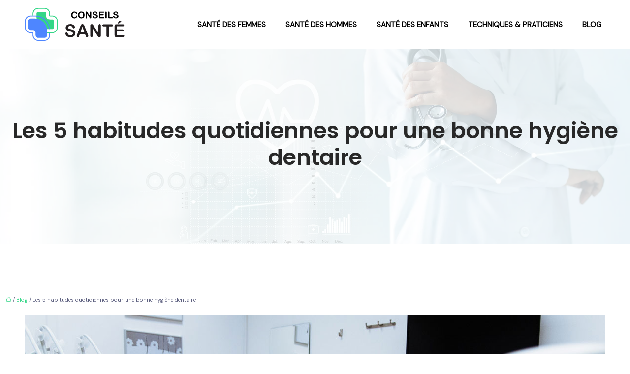

--- FILE ---
content_type: text/html; charset=UTF-8
request_url: https://www.conseilssante.com/les-5-habitudes-quotidiennes-pour-une-bonne-hygiene-dentaire/
body_size: 11594
content:
<!DOCTYPE html>
<html lang="fr-FR">
<head>
<meta charset="UTF-8" />
<meta name="viewport" content="width=device-width">
<link rel="shortcut icon" href="/wp-content/uploads/2022/05/conseils-sante-favicon.svg" />
<script type="application/ld+json">
{
    "@context": "https://schema.org",
    "@graph": [
        {
            "@type": "WebSite",
            "@id": "https://www.conseilssante.com#website",
            "url": "https://www.conseilssante.com",
            "name": "conseilssante",
            "inLanguage": "fr-FR",
            "publisher": {
                "@id": "https://www.conseilssante.com#organization"
            }
        },
        {
            "@type": "Organization",
            "@id": "https://www.conseilssante.com#organization",
            "name": "conseilssante",
            "url": "https://www.conseilssante.com",
            "logo": {
                "@type": "ImageObject",
                "@id": "https://www.conseilssante.com#logo",
                "url": "https://www.conseilssante.com/wp-content/uploads/2022/05/conseils-sante-logo-scroll.svg"
            }
        },
        {
            "@type": "WebPage",
            "@id": "https://www.conseilssante.com/les-5-habitudes-quotidiennes-pour-une-bonne-hygiene-dentaire/#webpage",
            "url": "https://www.conseilssante.com/les-5-habitudes-quotidiennes-pour-une-bonne-hygiene-dentaire/",
            "isPartOf": {
                "@id": "https://www.conseilssante.com#website"
            },
            "breadcrumb": {
                "@id": "https://www.conseilssante.com/les-5-habitudes-quotidiennes-pour-une-bonne-hygiene-dentaire/#breadcrumb"
            },
            "inLanguage": "fr_FR",
            "primaryImageOfPage": {
                "@id": "https://www.conseilssante.com/wp-content/uploads/2023/09/040920231693815682.jpeg"
            }
        },
        {
            "@type": "Article",
            "@id": "https://www.conseilssante.com/les-5-habitudes-quotidiennes-pour-une-bonne-hygiene-dentaire/#article",
            "headline": "Les 5 habitudes quotidiennes pour une bonne hygiène dentaire",
            "mainEntityOfPage": {
                "@id": "https://www.conseilssante.com/les-5-habitudes-quotidiennes-pour-une-bonne-hygiene-dentaire/#webpage"
            },
            "image": {
                "@type": "ImageObject",
                "@id": "https://www.conseilssante.com/wp-content/uploads/2023/09/040920231693815682.jpeg",
                "url": "https://www.conseilssante.com/wp-content/uploads/2023/09/040920231693815682.jpeg",
                "width": 1180,
                "height": 620,
                "alt": "hygiène dentaire"
            },
            "wordCount": 605,
            "isAccessibleForFree": true,
            "articleSection": [
                "Blog"
            ],
            "datePublished": "2023-09-02T00:00:00+00:00",
            "author": {
                "@id": "https://www.conseilssante.com/author/netlinking_user#person"
            },
            "publisher": {
                "@id": "https://www.conseilssante.com#organization"
            },
            "inLanguage": "fr-FR"
        },
        {
            "@type": "BreadcrumbList",
            "@id": "https://www.conseilssante.com/les-5-habitudes-quotidiennes-pour-une-bonne-hygiene-dentaire/#breadcrumb",
            "itemListElement": [
                {
                    "@type": "ListItem",
                    "position": 1,
                    "name": "Accueil",
                    "item": "https://www.conseilssante.com/"
                },
                {
                    "@type": "ListItem",
                    "position": 2,
                    "name": "Blog",
                    "item": "https://www.conseilssante.com/blog/"
                },
                {
                    "@type": "ListItem",
                    "position": 3,
                    "name": "Les 5 habitudes quotidiennes pour une bonne hygiène dentaire",
                    "item": "https://www.conseilssante.com/les-5-habitudes-quotidiennes-pour-une-bonne-hygiene-dentaire/"
                }
            ]
        }
    ]
}</script>
<meta name='robots' content='max-image-preview:large' />
<title></title><meta name="description" content=""><link rel="alternate" title="oEmbed (JSON)" type="application/json+oembed" href="https://www.conseilssante.com/wp-json/oembed/1.0/embed?url=https%3A%2F%2Fwww.conseilssante.com%2Fles-5-habitudes-quotidiennes-pour-une-bonne-hygiene-dentaire%2F" />
<link rel="alternate" title="oEmbed (XML)" type="text/xml+oembed" href="https://www.conseilssante.com/wp-json/oembed/1.0/embed?url=https%3A%2F%2Fwww.conseilssante.com%2Fles-5-habitudes-quotidiennes-pour-une-bonne-hygiene-dentaire%2F&#038;format=xml" />
<style id='wp-img-auto-sizes-contain-inline-css' type='text/css'>
img:is([sizes=auto i],[sizes^="auto," i]){contain-intrinsic-size:3000px 1500px}
/*# sourceURL=wp-img-auto-sizes-contain-inline-css */
</style>
<style id='wp-block-library-inline-css' type='text/css'>
:root{--wp-block-synced-color:#7a00df;--wp-block-synced-color--rgb:122,0,223;--wp-bound-block-color:var(--wp-block-synced-color);--wp-editor-canvas-background:#ddd;--wp-admin-theme-color:#007cba;--wp-admin-theme-color--rgb:0,124,186;--wp-admin-theme-color-darker-10:#006ba1;--wp-admin-theme-color-darker-10--rgb:0,107,160.5;--wp-admin-theme-color-darker-20:#005a87;--wp-admin-theme-color-darker-20--rgb:0,90,135;--wp-admin-border-width-focus:2px}@media (min-resolution:192dpi){:root{--wp-admin-border-width-focus:1.5px}}.wp-element-button{cursor:pointer}:root .has-very-light-gray-background-color{background-color:#eee}:root .has-very-dark-gray-background-color{background-color:#313131}:root .has-very-light-gray-color{color:#eee}:root .has-very-dark-gray-color{color:#313131}:root .has-vivid-green-cyan-to-vivid-cyan-blue-gradient-background{background:linear-gradient(135deg,#00d084,#0693e3)}:root .has-purple-crush-gradient-background{background:linear-gradient(135deg,#34e2e4,#4721fb 50%,#ab1dfe)}:root .has-hazy-dawn-gradient-background{background:linear-gradient(135deg,#faaca8,#dad0ec)}:root .has-subdued-olive-gradient-background{background:linear-gradient(135deg,#fafae1,#67a671)}:root .has-atomic-cream-gradient-background{background:linear-gradient(135deg,#fdd79a,#004a59)}:root .has-nightshade-gradient-background{background:linear-gradient(135deg,#330968,#31cdcf)}:root .has-midnight-gradient-background{background:linear-gradient(135deg,#020381,#2874fc)}:root{--wp--preset--font-size--normal:16px;--wp--preset--font-size--huge:42px}.has-regular-font-size{font-size:1em}.has-larger-font-size{font-size:2.625em}.has-normal-font-size{font-size:var(--wp--preset--font-size--normal)}.has-huge-font-size{font-size:var(--wp--preset--font-size--huge)}.has-text-align-center{text-align:center}.has-text-align-left{text-align:left}.has-text-align-right{text-align:right}.has-fit-text{white-space:nowrap!important}#end-resizable-editor-section{display:none}.aligncenter{clear:both}.items-justified-left{justify-content:flex-start}.items-justified-center{justify-content:center}.items-justified-right{justify-content:flex-end}.items-justified-space-between{justify-content:space-between}.screen-reader-text{border:0;clip-path:inset(50%);height:1px;margin:-1px;overflow:hidden;padding:0;position:absolute;width:1px;word-wrap:normal!important}.screen-reader-text:focus{background-color:#ddd;clip-path:none;color:#444;display:block;font-size:1em;height:auto;left:5px;line-height:normal;padding:15px 23px 14px;text-decoration:none;top:5px;width:auto;z-index:100000}html :where(.has-border-color){border-style:solid}html :where([style*=border-top-color]){border-top-style:solid}html :where([style*=border-right-color]){border-right-style:solid}html :where([style*=border-bottom-color]){border-bottom-style:solid}html :where([style*=border-left-color]){border-left-style:solid}html :where([style*=border-width]){border-style:solid}html :where([style*=border-top-width]){border-top-style:solid}html :where([style*=border-right-width]){border-right-style:solid}html :where([style*=border-bottom-width]){border-bottom-style:solid}html :where([style*=border-left-width]){border-left-style:solid}html :where(img[class*=wp-image-]){height:auto;max-width:100%}:where(figure){margin:0 0 1em}html :where(.is-position-sticky){--wp-admin--admin-bar--position-offset:var(--wp-admin--admin-bar--height,0px)}@media screen and (max-width:600px){html :where(.is-position-sticky){--wp-admin--admin-bar--position-offset:0px}}

/*# sourceURL=wp-block-library-inline-css */
</style><style id='global-styles-inline-css' type='text/css'>
:root{--wp--preset--aspect-ratio--square: 1;--wp--preset--aspect-ratio--4-3: 4/3;--wp--preset--aspect-ratio--3-4: 3/4;--wp--preset--aspect-ratio--3-2: 3/2;--wp--preset--aspect-ratio--2-3: 2/3;--wp--preset--aspect-ratio--16-9: 16/9;--wp--preset--aspect-ratio--9-16: 9/16;--wp--preset--color--black: #000000;--wp--preset--color--cyan-bluish-gray: #abb8c3;--wp--preset--color--white: #ffffff;--wp--preset--color--pale-pink: #f78da7;--wp--preset--color--vivid-red: #cf2e2e;--wp--preset--color--luminous-vivid-orange: #ff6900;--wp--preset--color--luminous-vivid-amber: #fcb900;--wp--preset--color--light-green-cyan: #7bdcb5;--wp--preset--color--vivid-green-cyan: #00d084;--wp--preset--color--pale-cyan-blue: #8ed1fc;--wp--preset--color--vivid-cyan-blue: #0693e3;--wp--preset--color--vivid-purple: #9b51e0;--wp--preset--color--base: #f9f9f9;--wp--preset--color--base-2: #ffffff;--wp--preset--color--contrast: #111111;--wp--preset--color--contrast-2: #636363;--wp--preset--color--contrast-3: #A4A4A4;--wp--preset--color--accent: #cfcabe;--wp--preset--color--accent-2: #c2a990;--wp--preset--color--accent-3: #d8613c;--wp--preset--color--accent-4: #b1c5a4;--wp--preset--color--accent-5: #b5bdbc;--wp--preset--gradient--vivid-cyan-blue-to-vivid-purple: linear-gradient(135deg,rgb(6,147,227) 0%,rgb(155,81,224) 100%);--wp--preset--gradient--light-green-cyan-to-vivid-green-cyan: linear-gradient(135deg,rgb(122,220,180) 0%,rgb(0,208,130) 100%);--wp--preset--gradient--luminous-vivid-amber-to-luminous-vivid-orange: linear-gradient(135deg,rgb(252,185,0) 0%,rgb(255,105,0) 100%);--wp--preset--gradient--luminous-vivid-orange-to-vivid-red: linear-gradient(135deg,rgb(255,105,0) 0%,rgb(207,46,46) 100%);--wp--preset--gradient--very-light-gray-to-cyan-bluish-gray: linear-gradient(135deg,rgb(238,238,238) 0%,rgb(169,184,195) 100%);--wp--preset--gradient--cool-to-warm-spectrum: linear-gradient(135deg,rgb(74,234,220) 0%,rgb(151,120,209) 20%,rgb(207,42,186) 40%,rgb(238,44,130) 60%,rgb(251,105,98) 80%,rgb(254,248,76) 100%);--wp--preset--gradient--blush-light-purple: linear-gradient(135deg,rgb(255,206,236) 0%,rgb(152,150,240) 100%);--wp--preset--gradient--blush-bordeaux: linear-gradient(135deg,rgb(254,205,165) 0%,rgb(254,45,45) 50%,rgb(107,0,62) 100%);--wp--preset--gradient--luminous-dusk: linear-gradient(135deg,rgb(255,203,112) 0%,rgb(199,81,192) 50%,rgb(65,88,208) 100%);--wp--preset--gradient--pale-ocean: linear-gradient(135deg,rgb(255,245,203) 0%,rgb(182,227,212) 50%,rgb(51,167,181) 100%);--wp--preset--gradient--electric-grass: linear-gradient(135deg,rgb(202,248,128) 0%,rgb(113,206,126) 100%);--wp--preset--gradient--midnight: linear-gradient(135deg,rgb(2,3,129) 0%,rgb(40,116,252) 100%);--wp--preset--gradient--gradient-1: linear-gradient(to bottom, #cfcabe 0%, #F9F9F9 100%);--wp--preset--gradient--gradient-2: linear-gradient(to bottom, #C2A990 0%, #F9F9F9 100%);--wp--preset--gradient--gradient-3: linear-gradient(to bottom, #D8613C 0%, #F9F9F9 100%);--wp--preset--gradient--gradient-4: linear-gradient(to bottom, #B1C5A4 0%, #F9F9F9 100%);--wp--preset--gradient--gradient-5: linear-gradient(to bottom, #B5BDBC 0%, #F9F9F9 100%);--wp--preset--gradient--gradient-6: linear-gradient(to bottom, #A4A4A4 0%, #F9F9F9 100%);--wp--preset--gradient--gradient-7: linear-gradient(to bottom, #cfcabe 50%, #F9F9F9 50%);--wp--preset--gradient--gradient-8: linear-gradient(to bottom, #C2A990 50%, #F9F9F9 50%);--wp--preset--gradient--gradient-9: linear-gradient(to bottom, #D8613C 50%, #F9F9F9 50%);--wp--preset--gradient--gradient-10: linear-gradient(to bottom, #B1C5A4 50%, #F9F9F9 50%);--wp--preset--gradient--gradient-11: linear-gradient(to bottom, #B5BDBC 50%, #F9F9F9 50%);--wp--preset--gradient--gradient-12: linear-gradient(to bottom, #A4A4A4 50%, #F9F9F9 50%);--wp--preset--font-size--small: 13px;--wp--preset--font-size--medium: 20px;--wp--preset--font-size--large: 36px;--wp--preset--font-size--x-large: 42px;--wp--preset--spacing--20: min(1.5rem, 2vw);--wp--preset--spacing--30: min(2.5rem, 3vw);--wp--preset--spacing--40: min(4rem, 5vw);--wp--preset--spacing--50: min(6.5rem, 8vw);--wp--preset--spacing--60: min(10.5rem, 13vw);--wp--preset--spacing--70: 3.38rem;--wp--preset--spacing--80: 5.06rem;--wp--preset--spacing--10: 1rem;--wp--preset--shadow--natural: 6px 6px 9px rgba(0, 0, 0, 0.2);--wp--preset--shadow--deep: 12px 12px 50px rgba(0, 0, 0, 0.4);--wp--preset--shadow--sharp: 6px 6px 0px rgba(0, 0, 0, 0.2);--wp--preset--shadow--outlined: 6px 6px 0px -3px rgb(255, 255, 255), 6px 6px rgb(0, 0, 0);--wp--preset--shadow--crisp: 6px 6px 0px rgb(0, 0, 0);}:root { --wp--style--global--content-size: 1320px;--wp--style--global--wide-size: 1920px; }:where(body) { margin: 0; }.wp-site-blocks { padding-top: var(--wp--style--root--padding-top); padding-bottom: var(--wp--style--root--padding-bottom); }.has-global-padding { padding-right: var(--wp--style--root--padding-right); padding-left: var(--wp--style--root--padding-left); }.has-global-padding > .alignfull { margin-right: calc(var(--wp--style--root--padding-right) * -1); margin-left: calc(var(--wp--style--root--padding-left) * -1); }.has-global-padding :where(:not(.alignfull.is-layout-flow) > .has-global-padding:not(.wp-block-block, .alignfull)) { padding-right: 0; padding-left: 0; }.has-global-padding :where(:not(.alignfull.is-layout-flow) > .has-global-padding:not(.wp-block-block, .alignfull)) > .alignfull { margin-left: 0; margin-right: 0; }.wp-site-blocks > .alignleft { float: left; margin-right: 2em; }.wp-site-blocks > .alignright { float: right; margin-left: 2em; }.wp-site-blocks > .aligncenter { justify-content: center; margin-left: auto; margin-right: auto; }:where(.wp-site-blocks) > * { margin-block-start: 1.2rem; margin-block-end: 0; }:where(.wp-site-blocks) > :first-child { margin-block-start: 0; }:where(.wp-site-blocks) > :last-child { margin-block-end: 0; }:root { --wp--style--block-gap: 1.2rem; }:root :where(.is-layout-flow) > :first-child{margin-block-start: 0;}:root :where(.is-layout-flow) > :last-child{margin-block-end: 0;}:root :where(.is-layout-flow) > *{margin-block-start: 1.2rem;margin-block-end: 0;}:root :where(.is-layout-constrained) > :first-child{margin-block-start: 0;}:root :where(.is-layout-constrained) > :last-child{margin-block-end: 0;}:root :where(.is-layout-constrained) > *{margin-block-start: 1.2rem;margin-block-end: 0;}:root :where(.is-layout-flex){gap: 1.2rem;}:root :where(.is-layout-grid){gap: 1.2rem;}.is-layout-flow > .alignleft{float: left;margin-inline-start: 0;margin-inline-end: 2em;}.is-layout-flow > .alignright{float: right;margin-inline-start: 2em;margin-inline-end: 0;}.is-layout-flow > .aligncenter{margin-left: auto !important;margin-right: auto !important;}.is-layout-constrained > .alignleft{float: left;margin-inline-start: 0;margin-inline-end: 2em;}.is-layout-constrained > .alignright{float: right;margin-inline-start: 2em;margin-inline-end: 0;}.is-layout-constrained > .aligncenter{margin-left: auto !important;margin-right: auto !important;}.is-layout-constrained > :where(:not(.alignleft):not(.alignright):not(.alignfull)){max-width: var(--wp--style--global--content-size);margin-left: auto !important;margin-right: auto !important;}.is-layout-constrained > .alignwide{max-width: var(--wp--style--global--wide-size);}body .is-layout-flex{display: flex;}.is-layout-flex{flex-wrap: wrap;align-items: center;}.is-layout-flex > :is(*, div){margin: 0;}body .is-layout-grid{display: grid;}.is-layout-grid > :is(*, div){margin: 0;}body{--wp--style--root--padding-top: 0px;--wp--style--root--padding-right: var(--wp--preset--spacing--50);--wp--style--root--padding-bottom: 0px;--wp--style--root--padding-left: var(--wp--preset--spacing--50);}a:where(:not(.wp-element-button)){text-decoration: underline;}:root :where(a:where(:not(.wp-element-button)):hover){text-decoration: none;}:root :where(.wp-element-button, .wp-block-button__link){background-color: var(--wp--preset--color--contrast);border-radius: .33rem;border-color: var(--wp--preset--color--contrast);border-width: 0;color: var(--wp--preset--color--base);font-family: inherit;font-size: var(--wp--preset--font-size--small);font-style: normal;font-weight: 500;letter-spacing: inherit;line-height: inherit;padding-top: 0.6rem;padding-right: 1rem;padding-bottom: 0.6rem;padding-left: 1rem;text-decoration: none;text-transform: inherit;}:root :where(.wp-element-button:hover, .wp-block-button__link:hover){background-color: var(--wp--preset--color--contrast-2);border-color: var(--wp--preset--color--contrast-2);color: var(--wp--preset--color--base);}:root :where(.wp-element-button:focus, .wp-block-button__link:focus){background-color: var(--wp--preset--color--contrast-2);border-color: var(--wp--preset--color--contrast-2);color: var(--wp--preset--color--base);outline-color: var(--wp--preset--color--contrast);outline-offset: 2px;outline-style: dotted;outline-width: 1px;}:root :where(.wp-element-button:active, .wp-block-button__link:active){background-color: var(--wp--preset--color--contrast);color: var(--wp--preset--color--base);}:root :where(.wp-element-caption, .wp-block-audio figcaption, .wp-block-embed figcaption, .wp-block-gallery figcaption, .wp-block-image figcaption, .wp-block-table figcaption, .wp-block-video figcaption){color: var(--wp--preset--color--contrast-2);font-family: var(--wp--preset--font-family--body);font-size: 0.8rem;}.has-black-color{color: var(--wp--preset--color--black) !important;}.has-cyan-bluish-gray-color{color: var(--wp--preset--color--cyan-bluish-gray) !important;}.has-white-color{color: var(--wp--preset--color--white) !important;}.has-pale-pink-color{color: var(--wp--preset--color--pale-pink) !important;}.has-vivid-red-color{color: var(--wp--preset--color--vivid-red) !important;}.has-luminous-vivid-orange-color{color: var(--wp--preset--color--luminous-vivid-orange) !important;}.has-luminous-vivid-amber-color{color: var(--wp--preset--color--luminous-vivid-amber) !important;}.has-light-green-cyan-color{color: var(--wp--preset--color--light-green-cyan) !important;}.has-vivid-green-cyan-color{color: var(--wp--preset--color--vivid-green-cyan) !important;}.has-pale-cyan-blue-color{color: var(--wp--preset--color--pale-cyan-blue) !important;}.has-vivid-cyan-blue-color{color: var(--wp--preset--color--vivid-cyan-blue) !important;}.has-vivid-purple-color{color: var(--wp--preset--color--vivid-purple) !important;}.has-base-color{color: var(--wp--preset--color--base) !important;}.has-base-2-color{color: var(--wp--preset--color--base-2) !important;}.has-contrast-color{color: var(--wp--preset--color--contrast) !important;}.has-contrast-2-color{color: var(--wp--preset--color--contrast-2) !important;}.has-contrast-3-color{color: var(--wp--preset--color--contrast-3) !important;}.has-accent-color{color: var(--wp--preset--color--accent) !important;}.has-accent-2-color{color: var(--wp--preset--color--accent-2) !important;}.has-accent-3-color{color: var(--wp--preset--color--accent-3) !important;}.has-accent-4-color{color: var(--wp--preset--color--accent-4) !important;}.has-accent-5-color{color: var(--wp--preset--color--accent-5) !important;}.has-black-background-color{background-color: var(--wp--preset--color--black) !important;}.has-cyan-bluish-gray-background-color{background-color: var(--wp--preset--color--cyan-bluish-gray) !important;}.has-white-background-color{background-color: var(--wp--preset--color--white) !important;}.has-pale-pink-background-color{background-color: var(--wp--preset--color--pale-pink) !important;}.has-vivid-red-background-color{background-color: var(--wp--preset--color--vivid-red) !important;}.has-luminous-vivid-orange-background-color{background-color: var(--wp--preset--color--luminous-vivid-orange) !important;}.has-luminous-vivid-amber-background-color{background-color: var(--wp--preset--color--luminous-vivid-amber) !important;}.has-light-green-cyan-background-color{background-color: var(--wp--preset--color--light-green-cyan) !important;}.has-vivid-green-cyan-background-color{background-color: var(--wp--preset--color--vivid-green-cyan) !important;}.has-pale-cyan-blue-background-color{background-color: var(--wp--preset--color--pale-cyan-blue) !important;}.has-vivid-cyan-blue-background-color{background-color: var(--wp--preset--color--vivid-cyan-blue) !important;}.has-vivid-purple-background-color{background-color: var(--wp--preset--color--vivid-purple) !important;}.has-base-background-color{background-color: var(--wp--preset--color--base) !important;}.has-base-2-background-color{background-color: var(--wp--preset--color--base-2) !important;}.has-contrast-background-color{background-color: var(--wp--preset--color--contrast) !important;}.has-contrast-2-background-color{background-color: var(--wp--preset--color--contrast-2) !important;}.has-contrast-3-background-color{background-color: var(--wp--preset--color--contrast-3) !important;}.has-accent-background-color{background-color: var(--wp--preset--color--accent) !important;}.has-accent-2-background-color{background-color: var(--wp--preset--color--accent-2) !important;}.has-accent-3-background-color{background-color: var(--wp--preset--color--accent-3) !important;}.has-accent-4-background-color{background-color: var(--wp--preset--color--accent-4) !important;}.has-accent-5-background-color{background-color: var(--wp--preset--color--accent-5) !important;}.has-black-border-color{border-color: var(--wp--preset--color--black) !important;}.has-cyan-bluish-gray-border-color{border-color: var(--wp--preset--color--cyan-bluish-gray) !important;}.has-white-border-color{border-color: var(--wp--preset--color--white) !important;}.has-pale-pink-border-color{border-color: var(--wp--preset--color--pale-pink) !important;}.has-vivid-red-border-color{border-color: var(--wp--preset--color--vivid-red) !important;}.has-luminous-vivid-orange-border-color{border-color: var(--wp--preset--color--luminous-vivid-orange) !important;}.has-luminous-vivid-amber-border-color{border-color: var(--wp--preset--color--luminous-vivid-amber) !important;}.has-light-green-cyan-border-color{border-color: var(--wp--preset--color--light-green-cyan) !important;}.has-vivid-green-cyan-border-color{border-color: var(--wp--preset--color--vivid-green-cyan) !important;}.has-pale-cyan-blue-border-color{border-color: var(--wp--preset--color--pale-cyan-blue) !important;}.has-vivid-cyan-blue-border-color{border-color: var(--wp--preset--color--vivid-cyan-blue) !important;}.has-vivid-purple-border-color{border-color: var(--wp--preset--color--vivid-purple) !important;}.has-base-border-color{border-color: var(--wp--preset--color--base) !important;}.has-base-2-border-color{border-color: var(--wp--preset--color--base-2) !important;}.has-contrast-border-color{border-color: var(--wp--preset--color--contrast) !important;}.has-contrast-2-border-color{border-color: var(--wp--preset--color--contrast-2) !important;}.has-contrast-3-border-color{border-color: var(--wp--preset--color--contrast-3) !important;}.has-accent-border-color{border-color: var(--wp--preset--color--accent) !important;}.has-accent-2-border-color{border-color: var(--wp--preset--color--accent-2) !important;}.has-accent-3-border-color{border-color: var(--wp--preset--color--accent-3) !important;}.has-accent-4-border-color{border-color: var(--wp--preset--color--accent-4) !important;}.has-accent-5-border-color{border-color: var(--wp--preset--color--accent-5) !important;}.has-vivid-cyan-blue-to-vivid-purple-gradient-background{background: var(--wp--preset--gradient--vivid-cyan-blue-to-vivid-purple) !important;}.has-light-green-cyan-to-vivid-green-cyan-gradient-background{background: var(--wp--preset--gradient--light-green-cyan-to-vivid-green-cyan) !important;}.has-luminous-vivid-amber-to-luminous-vivid-orange-gradient-background{background: var(--wp--preset--gradient--luminous-vivid-amber-to-luminous-vivid-orange) !important;}.has-luminous-vivid-orange-to-vivid-red-gradient-background{background: var(--wp--preset--gradient--luminous-vivid-orange-to-vivid-red) !important;}.has-very-light-gray-to-cyan-bluish-gray-gradient-background{background: var(--wp--preset--gradient--very-light-gray-to-cyan-bluish-gray) !important;}.has-cool-to-warm-spectrum-gradient-background{background: var(--wp--preset--gradient--cool-to-warm-spectrum) !important;}.has-blush-light-purple-gradient-background{background: var(--wp--preset--gradient--blush-light-purple) !important;}.has-blush-bordeaux-gradient-background{background: var(--wp--preset--gradient--blush-bordeaux) !important;}.has-luminous-dusk-gradient-background{background: var(--wp--preset--gradient--luminous-dusk) !important;}.has-pale-ocean-gradient-background{background: var(--wp--preset--gradient--pale-ocean) !important;}.has-electric-grass-gradient-background{background: var(--wp--preset--gradient--electric-grass) !important;}.has-midnight-gradient-background{background: var(--wp--preset--gradient--midnight) !important;}.has-gradient-1-gradient-background{background: var(--wp--preset--gradient--gradient-1) !important;}.has-gradient-2-gradient-background{background: var(--wp--preset--gradient--gradient-2) !important;}.has-gradient-3-gradient-background{background: var(--wp--preset--gradient--gradient-3) !important;}.has-gradient-4-gradient-background{background: var(--wp--preset--gradient--gradient-4) !important;}.has-gradient-5-gradient-background{background: var(--wp--preset--gradient--gradient-5) !important;}.has-gradient-6-gradient-background{background: var(--wp--preset--gradient--gradient-6) !important;}.has-gradient-7-gradient-background{background: var(--wp--preset--gradient--gradient-7) !important;}.has-gradient-8-gradient-background{background: var(--wp--preset--gradient--gradient-8) !important;}.has-gradient-9-gradient-background{background: var(--wp--preset--gradient--gradient-9) !important;}.has-gradient-10-gradient-background{background: var(--wp--preset--gradient--gradient-10) !important;}.has-gradient-11-gradient-background{background: var(--wp--preset--gradient--gradient-11) !important;}.has-gradient-12-gradient-background{background: var(--wp--preset--gradient--gradient-12) !important;}.has-small-font-size{font-size: var(--wp--preset--font-size--small) !important;}.has-medium-font-size{font-size: var(--wp--preset--font-size--medium) !important;}.has-large-font-size{font-size: var(--wp--preset--font-size--large) !important;}.has-x-large-font-size{font-size: var(--wp--preset--font-size--x-large) !important;}
/*# sourceURL=global-styles-inline-css */
</style>

<link rel='stylesheet' id='default-css' href='https://www.conseilssante.com/wp-content/themes/factory-templates-4/style.css?ver=de6bb4635b813b11bb98e5b1f1db087b' type='text/css' media='all' />
<link rel='stylesheet' id='bootstrap5-css' href='https://www.conseilssante.com/wp-content/themes/factory-templates-4/css/bootstrap.min.css?ver=de6bb4635b813b11bb98e5b1f1db087b' type='text/css' media='all' />
<link rel='stylesheet' id='bootstrap-icon-css' href='https://www.conseilssante.com/wp-content/themes/factory-templates-4/css/bootstrap-icons.css?ver=de6bb4635b813b11bb98e5b1f1db087b' type='text/css' media='all' />
<link rel='stylesheet' id='global-css' href='https://www.conseilssante.com/wp-content/themes/factory-templates-4/css/global.css?ver=de6bb4635b813b11bb98e5b1f1db087b' type='text/css' media='all' />
<link rel='stylesheet' id='light-theme-css' href='https://www.conseilssante.com/wp-content/themes/factory-templates-4/css/light.css?ver=de6bb4635b813b11bb98e5b1f1db087b' type='text/css' media='all' />
<script type="text/javascript" src="https://code.jquery.com/jquery-3.2.1.min.js?ver=de6bb4635b813b11bb98e5b1f1db087b" id="jquery3.2.1-js"></script>
<script type="text/javascript" src="https://www.conseilssante.com/wp-content/themes/factory-templates-4/js/fn.js?ver=de6bb4635b813b11bb98e5b1f1db087b" id="default_script-js"></script>
<link rel="https://api.w.org/" href="https://www.conseilssante.com/wp-json/" /><link rel="alternate" title="JSON" type="application/json" href="https://www.conseilssante.com/wp-json/wp/v2/posts/367" /><link rel="EditURI" type="application/rsd+xml" title="RSD" href="https://www.conseilssante.com/xmlrpc.php?rsd" />
<link rel="canonical" href="https://www.conseilssante.com/les-5-habitudes-quotidiennes-pour-une-bonne-hygiene-dentaire/" />
<link rel='shortlink' href='https://www.conseilssante.com/?p=367' />
 
<meta name="google-site-verification" content="j3Rn_24ewx4GWhDs9wM1FFCm0VLu9WHBvvKPNU6B-go" />
<meta name="google-site-verification" content="F8xRPrsYODu0nN-gCVdvWbsMu_rg7Ra9Db4BgJZQfQ8" />
<link href="https://fonts.googleapis.com/css2?family=DM+Sans:opsz@9..40&family=Poppins:wght@600&display=swap" rel="stylesheet"> 
<style type="text/css">
.default_color_background,.menu-bars{background-color : #4E86FF }.default_color_text,a,h1 span,h2 span,h3 span,h4 span,h5 span,h6 span{color :#4E86FF }.navigation li a,.navigation li.disabled,.navigation li.active a,.owl-dots .owl-dot.active span,.owl-dots .owl-dot:hover span{background-color: #4E86FF;}
.block-spc{border-color:#4E86FF}
.page-content a{color : #33D687 }.page-content a:hover{color : #4E86FF }.home .body-content a{color : red }.home .body-content a:hover{color : #4E86FF }.main-navigation nav li{padding:0 10px;}.main-navigation.scrolled{background-color:#ffffff;}.main-navigation .logo-main{height: auto;}.main-navigation  .logo-sticky{height: auto;}.main-navigation .sub-menu{background-color: #ffffff;}nav li a{font-size:15px;}nav li a{line-height:40px;}nav li a{color:#000000!important;}nav li:hover > a,.current-menu-item > a{color:#4E86FF!important;}.archive #mask{background-color: rgb(255,255,255,0.77)}.archive h1{color:#282828!important;}.category .subheader,.single .subheader{padding:140px 0px }.archive h1{text-align:center!important;} .archive h1{font-size:45px}  .archive h2,.cat-description h2{font-size:27px} .archive h2 a,.cat-description h2{color:#1e2022!important;}.archive .readmore{background-color:#4E86FF;}.archive .readmore{color:#ffffff;}.archive .readmore:hover{background-color:#33D687;}.archive .readmore:hover{color:#ffffff;}.archive .readmore{padding:8px 20px;}.archive .readmore{border-width: 0px}.single h1{color:#282828!important;}.single .the-post h2{color:#000!important;}.single .the-post h3{color:#000!important;}.single .the-post h4{color:#000!important;}.single .the-post h5{color:#000!important;}.single .the-post h6{color:#000!important;} .single .post-content a{color:#33D687} .single .post-content a:hover{color:#4E86FF}.single h1{text-align:center!important;}.single h1{font-size: 45px}.single h2{font-size: 27px}.single h3{font-size: 25px}.single h4{font-size: 23px}.single h5{font-size: 21px}.single h6{font-size: 19px}footer{background-position:top } #back_to_top{background-color:#000000;}#back_to_top i, #back_to_top svg{color:#ffffff;} footer{padding:100px 0 0px} #back_to_top {padding:3px 9px 6px;}</style>
<style>:root {
    --color-primary: #4E86FF;
    --color-primary-light: #65aeff;
    --color-primary-dark: #365db2;
    --color-primary-hover: #4678e5;
    --color-primary-muted: #7cd6ff;
            --color-background: #fff;
    --color-text: #000000;
} </style>
<style id="custom-st" type="text/css">
body{font-family:'DM Sans',sans-serif;font-size:17px;font-weight:400;line-height:29px;color:#575a7b;}h1,h2,h3,h4,h5,h6 {font-family:Poppins;font-weight:600;}.navbar-toggler{border:none}nav li a {font-weight:600;text-transform:uppercase;}.sub-menu li a{line-height:30px;}.main-navigation .menu-item-has-children::after {top:10px;color:#4E86FF;}.triangle-shape{position:absolute;animation:animationFramesOne 30s infinite linear;opacity:.5;background-color:#33d687;text-align:left;-webkit-transform:rotate(-60deg) skewX(-30deg) scale(1,0.866);transform:rotate(-60deg) skewX(-30deg) scale(1,0.866);width:15px;height:15px;border-top-right-radius:30%;right:10%;top:15%;}.triangle-shape:before{width:15px;height:15px;border-top-right-radius:30%;-webkit-transform:rotate(-135deg) skewX(-45deg) scale(1.414,0.707) translate(0,-50%);transform:rotate(-135deg) skewX(-45deg) scale(1.414,0.707) translate(0,-50%);}.triangle-shape:after,.triangle-shape:before {content:'';position:absolute;background-color:#33d687;}.triangle-shape:after{-webkit-transform:rotate(135deg) skewY(-45deg) scale(0.707,1.414) translate(50%);transform:rotate(135deg) skewY(-45deg) scale(0.707,1.414) translate(50%);width:15px;height:15px;border-top-right-radius:30%;}@keyframes animationFramesOne{0% {transform:translate(0px,0px) rotate(0deg)}20%{transform:translate(73px,-1px) rotate(36deg)}40%{transform:translate(141px,72px) rotate(72deg)}60% {transform:translate(83px,122px) rotate(108deg)}80%{transform:translate(-40px,72px) rotate(144deg)}100% {transform:translate(0px,0px) rotate(0deg)}}.shape-five{position:absolute;width:16px;height:16px;border-radius:16px;background:#4e86ff;-webkit-animation:rotate3d 10s linear infinite;-moz-animation:rotate3d 10s linear infinite;-o-animation:rotate3d 10s linear infinite;animation:rotate3d 10s linear infinite;right:10%;bottom:15%;}@keyframes rotate3d{0%{-webkit-transform:rotateY(0deg);-moz-transform:rotateY(0deg);-ms-transform:rotateY(0deg);-o-transform:rotateY(0deg);transform:rotateY(0deg)}100%{-webkit-transform:rotateY(360deg);-moz-transform:rotateY(360deg);-ms-transform:rotateY(360deg);-o-transform:rotateY(360deg);transform:rotateY(360deg)}}.square-shape{width:0;height:0;border:10px solid transparent;border-bottom-color:#4e86ff;position:absolute;animation:animationFramesTwo 13s infinite linear;left:5%;top:25%;display:block!important;}.square-shape:after{content:'';width:0;height:0;position:absolute;left:-10px;top:10px;border:10px solid transparent;border-top-color:#4e86ff;}@keyframes animationFramesTwo{0% {transform:translate(0px,0px) rotate(0deg) scale(1)}20% {transform:translate(73px,-1px) rotate(36deg) scale(0.9)}40%{transform:translate(141px,72px) rotate(72deg) scale(1)}60%{transform:translate(83px,122px) rotate(108deg) scale(1.2)}80% {transform:translate(-40px,72px) rotate(144deg) scale(1.1)}100%{transform:translate(0px,0px) rotate(0deg) scale(1)}}.sect1{position:relative;margin-top:-5em!important;}.sect1-box{transition:all 0.5s cubic-bezier(0.645,0.045,0.355,1);box-shadow:6px 5px 15px 0px rgb(0 0 0 / 8%);}.sect1-box:hover {background-color:#33D687 !important;}.sect1-box:hover img{-webkit-filter:brightness(0) invert(1);filter:brightness(0) invert(1);}.sect1-box:hover h2,.sect1-box:hover p{color:white !important;}.light-title{font-family:Poppins;position:absolute;left:11%;top:8%;z-index:-1;animation-duration:5s;animation-iteration-count:infinite;animation-name:LeftRight;animation-timing-function:ease-in-out;}.light-title-sec5{left:auto;right:14%;top:17%;}.light-title-sec6{left:10%;bottom:6%;top:auto;}.light-title-sec7{right:10%;bottom:8%;left:auto;top:auto;}@keyframes LeftRight{0% {transform:translate(0px,0px)}65% {transform:translate(30px,0)}100% {transform:translate(0px,0px)}}.bi-check-circle-fill::before{color:#76A1FF;margin-right:7px;}.sect3:after{content:"";position:absolute;background-color:#2A334E;width:100%;height:100%;top:0;right:-22em;z-index:-1;}.accordion-section .accordion-content {padding:15px 30px 15px 15px;border:none;color:#242424;text-align:justify;background-color:#fff;}.accordion-section .accordion-title{background:#f6f6f6;padding:15px 30px 15px 15px;color:#303030;position:relative;text-align:left;font-size:20px;line-height:28px;font-weight:500;}.accordion-title:before{content:'+';position:absolute;right:20px;font-size:24px;}.sect5-box:hover {background-color:#2A334E !important;box-shadow:6px 5px 30px 0px rgb(0 0 0 / 25%);}.sect5-box:hover img{-webkit-filter:none;filter:none;}.last-bloc{box-shadow:6px 5px 30px 0px rgb(0 0 0 / 8%);}.triangle-shape2{position:absolute;animation:animationFramesOne 30s infinite linear;opacity:.5;background-color:#33d687;text-align:left;-webkit-transform:rotate(-60deg) skewX(-30deg) scale(1,0.866);transform:rotate(-60deg) skewX(-30deg) scale(1,0.866);width:15px;height:15px;border-top-right-radius:30%;left:5%;top:75%;}.triangle-shape2:before{width:15px;height:15px;border-top-right-radius:30%;-webkit-transform:rotate(-135deg) skewX(-45deg) scale(1.414,0.707) translate(0,-50%);transform:rotate(-135deg) skewX(-45deg) scale(1.414,0.707) translate(0,-50%);}.triangle-shape2:after,.triangle-shape2:before{content:'';position:absolute;background-color:#33d687;}.triangle-shape2:after{-webkit-transform:rotate(135deg) skewY(-45deg) scale(0.707,1.414) translate(50%);transform:rotate(135deg) skewY(-45deg) scale(0.707,1.414) translate(50%);width:15px;height:15px;border-top-right-radius:30%;}footer{color:#fff;font-size:15px;}#back_to_top svg {width:20px;}#inactive,.to-top {box-shadow:none;z-index:3;}.widget_footer img{margin-bottom:29px;}footer .footer-widget{font-family:Poppins;font-weight:600;text-align:left;color:#ffffff;line-height:1.4em;font-size:20px!important;margin-bottom:30px!important;border-bottom:none!important;position:relative;padding-bottom:25px;}footer .footer-widget::before{position:absolute;display:block;content:"";width:40px;height:2px;background:#31d387;left:0;bottom:0px;}.bi-chevron-right::before{font-weight:bold !important;font-size:12px;}footer .copyright{border-top:1px solid rgba(255,255,255,0.075);padding:30px 50px;margin-top:70px;text-align:center;color:#fff;}.archive h2 {margin-bottom:0.5em;}.archive .readmore{letter-spacing:0.3px;font-size:13px;line-height:24px;font-weight:600;text-transform:uppercase;border-radius:2px;}.widget_sidebar{border-top:5px solid #33D687;padding:30px 15px;background:#f7f7f7;margin-bottom:30px;}.widget_sidebar .sidebar-widget{border-bottom:none;font-family:Poppins;font-weight:600;text-align:left;color:#29282d;line-height:30px;font-size:20px;}.single .sidebar-ma{text-align:left;}.single .all-post-content{margin-bottom:50px;}@media screen and (max-width:960px){.intro-titre{margin-top:80px!important;}.light-title,.light-title-sec5,.light-title-sec6,.light-title-sec7,.square-shape,.triangle-shape,.shape-five{display:none!important;}.sect1{margin-top:20px !important;padding-left:30px!important;padding-right:30px!important;}.classic-menu li a{padding:5px 0;}.navbar-collapse{background:#fff;}nav li a{line-height:25px;}.parag{padding-left:0!important;padding-right:0!important;}.bloc1 {background:#000;min-height:65vh !important;}.main-navigation .menu-item-has-children::after{top:4px;}h1{font-size:30px!important;}h2{font-size:20px!important;}h3{font-size:18px!important;}.category .subheader,.single .subheader {padding:70px 0px;}footer .copyright{padding:25px 50px;margin-top:0!important;}footer .widgets{padding:0 30px!important;}footer{padding:40px 0 0;}}</style>
</head> 

<body class="wp-singular post-template-default single single-post postid-367 single-format-standard wp-theme-factory-templates-4 catid-1" style="">

<div class="main-navigation  container-fluid is_sticky ">
<nav class="navbar navbar-expand-lg px-5 container-fluid">

<a id="logo" href="https://www.conseilssante.com">
<img class="logo-main" src="/wp-content/uploads/2022/05/conseils-sante-logo-scroll.svg"  width="auto"   height="auto"  alt="logo">
<img class="logo-sticky" src="/wp-content/uploads/2022/05/conseils-sante-logo-scroll.svg" width="auto" height="auto" alt="logo"></a>

    <button class="navbar-toggler" type="button" data-bs-toggle="collapse" data-bs-target="#navbarSupportedContent" aria-controls="navbarSupportedContent" aria-expanded="false" aria-label="Toggle navigation">
      <span class="navbar-toggler-icon"><i class="bi bi-list"></i></span>
    </button>

    <div class="collapse navbar-collapse" id="navbarSupportedContent">

<ul id="main-menu" class="classic-menu navbar-nav ms-auto mb-2 mb-lg-0"><li id="menu-item-226" class="menu-item menu-item-type-taxonomy menu-item-object-category"><a href="https://www.conseilssante.com/sante-des-femmes/">Santé des femmes</a></li>
<li id="menu-item-227" class="menu-item menu-item-type-taxonomy menu-item-object-category"><a href="https://www.conseilssante.com/sante-des-hommes/">Santé des hommes</a></li>
<li id="menu-item-225" class="menu-item menu-item-type-taxonomy menu-item-object-category"><a href="https://www.conseilssante.com/sante-des-enfants/">Santé des enfants</a></li>
<li id="menu-item-228" class="menu-item menu-item-type-taxonomy menu-item-object-category"><a href="https://www.conseilssante.com/techniques-et-praticiens/">Techniques &amp; praticiens</a></li>
<li id="menu-item-224" class="menu-item menu-item-type-taxonomy menu-item-object-category current-post-ancestor current-menu-parent current-post-parent"><a href="https://www.conseilssante.com/blog/">Blog</a></li>
</ul>
</div>
</nav>
</div><!--menu-->
<div style="" class="body-content     ">
  

<div class="container-fluid subheader" style=" background-image:url(/wp-content/uploads/2022/05/Sante-des-enfants.webp);background-position:top ; background-color:;">
<div id="mask" style="background:rgb(255,255,255,0.77);"></div>	
<div class="container-xxl"><h1 class="title">Les 5 habitudes quotidiennes pour une bonne hygiène dentaire</h1></div></div>	



<div class="post-content container-xxl"> 


<div class="row">
<div class="  col-xxl-9  col-md-12">	



<div class="all-post-content">
<article>
<div style="font-size: 11px" class="breadcrumb"><a href="/"><i class="bi bi-house"></i></a>&nbsp;/&nbsp;<a href="https://www.conseilssante.com/blog/">Blog</a>&nbsp;/&nbsp;Les 5 habitudes quotidiennes pour une bonne hygiène dentaire</div>
 <div class="text-center mb-4"><img class="img-fluid" caption="" alt="hygiène dentaire" src="https://www.conseilssante.com/wp-content/uploads/2023/09/040920231693815682.jpeg" /></div><div class="the-post">





<p>Découvrez dans cet article les 5 habitudes quotidiennes essentielles pour maintenir une bonne hygiène dentaire, notamment pour les parents confrontés à l’<a href="https://www.blanchissementdentaire.fr/chronologie-de-l-apparition-des-dents-chez-les-nourrissons/">éruption dentaire chez les bébés</a>. Consultez un cabinet dentaire à Lyon pour des soins de qualité.  Pour maintenir une bonne santé bucco-dentaire, il est essentiel d’adopter une <a href="https://www.francophoniedentaire.com/">hygiène bucco-dentaire quotidienne</a> rigoureuse et d’éviter les mauvaises habitudes (comme le tabac, le grignotage, l’alcool, etc). En prenant soin de vos dents, de vos gencives et de votre bouche, vous contribuez à prévenir les problèmes dentaires tels que les caries, les gingivites, la parodontie et la mauvaise haleine. Vous trouverez dans cet article les 5 habitudes à adopter pour une hygiène dentaire optimale.</p>
<h2>Cabinet dentaire à Lyon : consulter régulièrement</h2>
<p>Pour commencer, il est primordial de consulter régulièrement un cabinet dentaire à Lyon. Les dentistes sont des professionnels de la santé bucco-dentaire et sont en mesure de détecter les problèmes dès leur apparition, y compris ceux liés à l’éruption dentaire chez les bébés. En prenant rendez-vous une à deux fois par an, vous bénéficiez d’un suivi personnalisé et de soins de qualité pour préserver votre santé dentaire. N’hésitez pas à prendre rendez-vous sur le site d’un cabinet dentaire à Lyon tel que <a href="https://www.dr-touati-herve.chirurgiens-dentistes.fr/">www.dr-touati-herve.chirurgiens-dentistes.fr</a> pour des conseils adaptés à votre situation.</p>
<h2>Adopter une routine de brossage efficace</h2>
<p>La première habitude essentielle est d’adopter une routine de brossage des dents efficace. Il est recommandé de se brosser les dents au moins deux fois par jour, pendant deux minutes chaque fois.  Même durant la période d’éruption dentaire chez les bébés, un nettoyage régulier est important. Utilisez une brosse à dents souple et un dentifrice fluoré pour éliminer efficacement la plaque dentaire et prévenir l’apparition des caries. N’oubliez pas de changer votre brosse à dents tous les trois mois pour une efficacité optimale.</p>
<h2>Négliger pas l’utilisation du fil dentaire</h2>
<p>En plus du brossage des dents, l’utilisation du fil dentaire est indispensable pour éliminer les résidus alimentaires et la plaque dentaire présents entre les dents.  Une hygiène bucco-dentaire quotidienne inclut l’utilisation du fil dentaire ou des brossettes interdentaires une fois par jour, de préférence avant le brossage des dents du soir. Le fil dentaire permet d’accéder aux zones difficiles d’accès pour une hygiène bucco-dentaire complète et évite l’apparition de problèmes dentaires.</p>
<h2>Adopter une alimentation équilibrée</h2>
<p>Pour maintenir une bonne hygiène dentaire, il est important d’adopter une alimentation équilibrée. Limitez votre consommation de sucre, notamment les boissons sucrées et les confiseries, car ils favorisent le développement des caries.  Même pendant l’éruption dentaire chez les bébés, une alimentation saine est cruciale. Privilégiez les aliments sains et riches en nutriments, tels que les fruits, les légumes et les produits laitiers, pour renforcer vos dents et votre santé bucco-dentaire.</p>
<h2>Eviter les mauvaises habitudes</h2>
<p>Enfin, pour préserver une bonne hygiène dentaire, évitez les mauvaises habitudes qui peuvent nuire à vos dents et à votre bouche. Évitez de fumer, car le tabac a de nombreux effets néfastes sur la santé bucco-dentaire, tels que la mauvaise haleine et le risque accru de maladies des gencives. Limitez votre consommation d’alcool et évitez de grignoter entre les repas pour maintenir une flore buccale équilibrée. Une bonne hygiène bucco-dentaire quotidienne est la clé d’une bonne santé dentaire.</p>
<p>En suivant ces 5 habitudes quotidiennes, vous contribuez activement à préserver une bonne hygiène dentaire. N’oubliez pas que la consultation régulière dans un cabinet dentaire à Lyon est essentielle pour des soins dentaires de qualité. Prenez soin de vos dents, elles vous le rendront bien !</p>




</div>
</article>




<div class="row nav-post-cat"><div class="col-6"><a href="https://www.conseilssante.com/l-asthme-comment-mieux-le-gerer-au-quotidien/"><i class="bi bi-arrow-left"></i>L&rsquo;asthme : comment mieux le gérer au quotidien ?</a></div><div class="col-6"><a href="https://www.conseilssante.com/pourquoi-les-troubles-digestifs-peuvent-ils-etre-graves/"><i class="bi bi-arrow-left"></i>Pourquoi les troubles digestifs peuvent-ils être graves ?</a></div></div>

</div>

</div>	


<div class="col-xxl-3 col-md-12">
<div class="sidebar">
<div class="widget-area">





<div class='widget_sidebar'><div class='sidebar-widget'>Dernières publications</div><div class='textwidget sidebar-ma'><div class="row mb-2"><div class="col-12"><a href="https://www.conseilssante.com/comment-detecter-les-faiblesses-de-sante-chez-la-femme/">Comment détecter les faiblesses de santé chez la femme ?</a></div></div><div class="row mb-2"><div class="col-12"><a href="https://www.conseilssante.com/methodes-efficaces-pour-entretenir-votre-sante/">Méthodes efficaces pour entretenir votre santé</a></div></div><div class="row mb-2"><div class="col-12"><a href="https://www.conseilssante.com/comment-eviter-les-differentes-maladies-liees-a-l-age/">Comment éviter les différentes maladies liées à l&rsquo;âge ?</a></div></div><div class="row mb-2"><div class="col-12"><a href="https://www.conseilssante.com/quels-sont-les-facteurs-d-une-bonne-croissance-chez-l-enfant/">Quels sont les facteurs d&rsquo;une bonne croissance chez l&rsquo;enfant ?</a></div></div><div class="row mb-2"><div class="col-12"><a href="https://www.conseilssante.com/comment-anticiper-l-arrivee-de-problemes-de-sante/">Comment anticiper l&rsquo;arrivée de problèmes de santé ?</a></div></div></div></div></div><div class='widget_sidebar'><div class='sidebar-widget'>Articles similaires</div><div class='textwidget sidebar-ma'><div class="row mb-2"><div class="col-12"><a href="https://www.conseilssante.com/comment-limiter-l-effet-des-medicaments-chimiques-dans-le-corps/">Comment limiter l&rsquo;effet des médicaments chimiques dans le corps ?</a></div></div><div class="row mb-2"><div class="col-12"><a href="https://www.conseilssante.com/quelles-sont-les-maladies-affectant-la-sante-mentale/">Quelles sont les maladies affectant la santé mentale ?</a></div></div><div class="row mb-2"><div class="col-12"><a href="https://www.conseilssante.com/la-decouverte-officielle-de-la-maladie-d-alzheimer-un-tournant-medical/">La découverte officielle de la maladie d&rsquo;alzheimer : un tournant médical</a></div></div><div class="row mb-2"><div class="col-12"><a href="https://www.conseilssante.com/comprendre-la-maladie-d-alzheimer/">Comprendre la maladie d&rsquo;alzheimer</a></div></div></div></div>
<style>
	.nav-post-cat .col-6 i{
		display: inline-block;
		position: absolute;
	}
	.nav-post-cat .col-6 a{
		position: relative;
	}
	.nav-post-cat .col-6:nth-child(1) a{
		padding-left: 18px;
		float: left;
	}
	.nav-post-cat .col-6:nth-child(1) i{
		left: 0;
	}
	.nav-post-cat .col-6:nth-child(2) a{
		padding-right: 18px;
		float: right;
	}
	.nav-post-cat .col-6:nth-child(2) i{
		transform: rotate(180deg);
		right: 0;
	}
	.nav-post-cat .col-6:nth-child(2){
		text-align: right;
	}
</style>



</div>
</div>
</div> </div>








</div>

</div><!--body-content-->

<footer class="container-fluid" style="background-color:#2a334e; ">
<div class="container-xxl">	
<div class="widgets">
<div class="row">
<div class="col-xxl-3 col-md-12">
<div class="widget_footer"><img width="1" height="1" src="https://www.conseilssante.com/wp-content/uploads/2022/05/conseils-sante-logo-footer-1.svg" class="image wp-image-309  attachment-medium size-medium" alt="conseils sante logo footer" style="max-width: 100%; height: auto;" decoding="async" loading="lazy" /></div><div class="widget_footer">			<div class="textwidget"><p class="pt-4" style="font-size: 18px !important; color: #fff;">Une nutrition saine et équilibrée contribue à votre bonne santé. N’hésitez pas à consulter avant d’entamer un régime.</p>
</div>
		</div></div>
<div class="col-xxl-3 col-md-12">
<div class="widget_footer"><div class="footer-widget">Maux et maladies</div>			<div class="textwidget"><div class="mt-4" style="font-size: 18px !important; color: #fff;">
<p><i class="fa fa-chevron-right" aria-hidden="true"></i> Diabète</p>
<p><i class="fa fa-chevron-right" aria-hidden="true"></i> Hypertension artérielle</p>
<p><i class="fa fa-chevron-right" aria-hidden="true"></i> Cancer</p>
<p><i class="fa fa-chevron-right" aria-hidden="true"></i> Maladie d’Alzheimer</p>
</div>
</div>
		</div></div>
<div class="col-xxl-3 col-md-12">
<div class="widget_footer"><div class="footer-widget">Soins et Thérapies</div>			<div class="textwidget"><div class="mt-4" style="font-size: 18px!important; color: #fff;">
<p><i class="fa fa-chevron-right" aria-hidden="true"></i> Rhumatologie</p>
<p><i class="fa fa-chevron-right" aria-hidden="true"></i> Massothérapie</p>
<p><i class="fa fa-chevron-right" aria-hidden="true"></i> Pédiatrie</p>
<p><i class="fa fa-chevron-right" aria-hidden="true"></i> Dermatologie</p>
</div>
</div>
		</div></div>
<div class="col-xxl-3 col-md-12">
<div class="widget_footer"><div class="footer-widget">Phytothérapie</div>			<div class="textwidget"><p class="pt-4" style="font-size: 18px!important; color: #fff;">Chaque plante possède une vertu à exploiter, susceptible de faire du bien à votre corps et votre esprit.</p>
</div>
		</div></div>
</div>
</div></div>
<div class="copyright container-fluid">
Santé et qualité de vie.	
</div></footer>

<div class="to-top cirle" id="inactive"><a id='back_to_top'><svg xmlns="http://www.w3.org/2000/svg" width="16" height="16" fill="currentColor" class="bi bi-arrow-up-short" viewBox="0 0 16 16">
  <path fill-rule="evenodd" d="M8 12a.5.5 0 0 0 .5-.5V5.707l2.146 2.147a.5.5 0 0 0 .708-.708l-3-3a.5.5 0 0 0-.708 0l-3 3a.5.5 0 1 0 .708.708L7.5 5.707V11.5a.5.5 0 0 0 .5.5z"/>
</svg></a></div>
<script type="text/javascript">
	let calcScrollValue = () => {
	let scrollProgress = document.getElementById("progress");
	let progressValue = document.getElementById("back_to_top");
	let pos = document.documentElement.scrollTop;
	let calcHeight = document.documentElement.scrollHeight - document.documentElement.clientHeight;
	let scrollValue = Math.round((pos * 100) / calcHeight);
	if (pos > 500) {
	progressValue.style.display = "grid";
	} else {
	progressValue.style.display = "none";
	}
	scrollProgress.addEventListener("click", () => {
	document.documentElement.scrollTop = 0;
	});
	scrollProgress.style.background = `conic-gradient( ${scrollValue}%, #fff ${scrollValue}%)`;
	};
	window.onscroll = calcScrollValue;
	window.onload = calcScrollValue;
</script>






<script type="speculationrules">
{"prefetch":[{"source":"document","where":{"and":[{"href_matches":"/*"},{"not":{"href_matches":["/wp-*.php","/wp-admin/*","/wp-content/uploads/*","/wp-content/*","/wp-content/plugins/*","/wp-content/themes/factory-templates-4/*","/*\\?(.+)"]}},{"not":{"selector_matches":"a[rel~=\"nofollow\"]"}},{"not":{"selector_matches":".no-prefetch, .no-prefetch a"}}]},"eagerness":"conservative"}]}
</script>
<p class="text-center" style="margin-bottom: 0px"><a href="/plan-du-site/">Plan du site</a></p><script type="text/javascript" src="https://www.conseilssante.com/wp-content/themes/factory-templates-4/js/bootstrap.bundle.min.js" id="bootstrap5-js"></script>

<script type="text/javascript">
$(document).ready(function() {
$( ".the-post img" ).on( "click", function() {
var url_img = $(this).attr('src');
$('.img-fullscreen').html("<div><img src='"+url_img+"'></div>");
$('.img-fullscreen').fadeIn();
});
$('.img-fullscreen').on( "click", function() {
$(this).empty();
$('.img-fullscreen').hide();
});
//$('.block2.st3:first-child').removeClass("col-2");
//$('.block2.st3:first-child').addClass("col-6 fheight");
});
</script>










<div class="img-fullscreen"></div>

</body>
</html>

--- FILE ---
content_type: text/css
request_url: https://www.conseilssante.com/wp-content/themes/factory-templates-4/style.css?ver=de6bb4635b813b11bb98e5b1f1db087b
body_size: 40
content:
/*
Theme Name: MediaLab v4
Theme URI: Factory Templates 4.
Description: Thème personalisé factory v4 avec Gutenberg, Bootstrap v5.
Version: 4.8.3
Author: MediaLab Factory
Author URI: 
Details URI: 
*/
/* Ne rien écrire ici */


--- FILE ---
content_type: image/svg+xml
request_url: https://www.conseilssante.com/wp-content/uploads/2022/05/conseils-sante-logo-footer-1.svg
body_size: 5817
content:
<?xml version="1.0" encoding="utf-8"?>
<!-- Generator: Adobe Illustrator 16.0.0, SVG Export Plug-In . SVG Version: 6.00 Build 0)  -->
<!DOCTYPE svg PUBLIC "-//W3C//DTD SVG 1.1//EN" "http://www.w3.org/Graphics/SVG/1.1/DTD/svg11.dtd">
<svg version="1.1" id="Calque_1" xmlns="http://www.w3.org/2000/svg" xmlns:xlink="http://www.w3.org/1999/xlink" x="0px" y="0px"
	 width="202.503px" height="67.045px" viewBox="0 0 202.503 67.045" enable-background="new 0 0 202.503 67.045"
	 xml:space="preserve">
<g>
	<g>
		<g>
			<path fill="#33D687" d="M29.103,37.944"/>
			<path fill="#33D687" d="M23.681,15.858v-4.474c0-1.869,1.52-3.388,3.388-3.388h12.907c1.87,0,3.388,1.519,3.388,3.388v4.813
				c0,5.023,2.772,7.483,7.948,7.483h4.349c1.869,0,3.388,1.52,3.388,3.389v12.906c0,1.869-1.52,3.39-3.388,3.39h-9.013
				c-3.023,0-5.98-0.591-8.788-1.753c-2.807-1.163-5.316-2.837-7.453-4.975c-2.137-2.137-3.812-4.646-4.975-7.453
				c-0.701-1.693-1.192-3.44-1.473-5.224"/>
			<path fill="#33D687" d="M45.209,16.197v-4.813"/>
			<path fill="#33D687" d="M17.531,15.685v-4.3c0-5.26,4.279-9.539,9.539-9.539h12.907c5.26,0,9.538,4.279,9.538,9.539v4.569
				c0,0.868,0.709,1.577,1.578,1.577h4.57c5.261,0,9.541,4.278,9.541,9.538v12.906c0,5.262-4.28,9.54-9.541,9.54h-9.013
				c-4.13,0-8.139-0.86-11.92-2.558c-3.247-1.458-6.165-3.467-8.669-5.972c-2.722-2.719-4.849-5.912-6.324-9.485
				c-1.041-2.522-1.715-5.143-2.019-7.82h-1.856c0.311,2.921,1.035,5.775,2.169,8.524c1.567,3.798,3.831,7.192,6.724,10.088
				c2.666,2.664,5.766,4.801,9.219,6.349c4.021,1.804,8.286,2.72,12.676,2.72h9.013c6.278,0,11.384-5.107,11.384-11.386V27.069
				c0-6.277-5.106-11.385-11.384-11.385H51.36v-4.3C51.36,5.106,46.255,0,39.976,0H27.069c-6.278,0-11.385,5.106-11.385,11.385v4.3
				H17.531z"/>
		</g>
		<g>
			<path fill="#FFFFFF" d="M44.981,43.304c-0.285-2.102-0.841-4.16-1.665-6.149c-1.255-3.032-3.065-5.741-5.375-8.051
				c-2.309-2.31-5.017-4.118-8.051-5.374c-3.032-1.257-6.227-1.893-9.493-1.893h-9.013c-2.886,0-5.232,2.347-5.232,5.232v12.906
				c0,2.887,2.347,5.234,5.232,5.234h4.351c3.064,0,6.102,0.873,6.102,5.641v4.811c0,2.886,2.347,5.233,5.233,5.233h12.907
				c2.886,0,5.233-2.348,5.233-5.233v-4.335"/>
			<path fill="#FFFFFF" d="M36.637,30.408"/>
			<path fill="#FFFFFF" d="M11.384,23.681h9.013"/>
			<path fill="#FFFFFF" d="M7.996,39.976"/>
			<path fill="#FFFFFF" d="M49.514,51.361v4.3c0,5.261-4.278,9.539-9.538,9.539H27.069c-5.26,0-9.539-4.278-9.539-9.539V51.09
				c0-0.868-0.708-1.574-1.577-1.574h-4.57c-5.26,0-9.539-4.278-9.539-9.54V27.069c0-5.26,4.279-9.538,9.539-9.538h9.013
				c4.129,0,8.138,0.859,11.921,2.557c3.248,1.456,6.164,3.466,8.668,5.971c2.722,2.723,4.849,5.912,6.324,9.486
				c1.042,2.522,1.715,5.143,2.019,7.82h1.857c-0.312-2.92-1.036-5.776-2.169-8.524c-1.568-3.798-3.832-7.193-6.724-10.087
				c-2.666-2.664-5.768-4.801-9.219-6.35c-4.021-1.805-8.286-2.72-12.676-2.72h-9.013C5.106,15.685,0,20.792,0,27.069v12.906
				c0,6.278,5.106,11.386,11.384,11.386h4.3v4.3c0,6.278,5.107,11.384,11.385,11.384h12.907c6.279,0,11.384-5.105,11.384-11.384
				v-4.3H49.514z"/>
		</g>
	</g>
	<g>
		<path fill="#FFFFFF" d="M106.418,16.957c0,0.434-0.106,0.901-0.32,1.405c-0.213,0.503-0.548,0.999-1.005,1.482
			c-0.458,0.485-1.041,0.88-1.753,1.183c-0.71,0.303-1.538,0.454-2.484,0.454c-0.716,0-1.368-0.068-1.956-0.204
			s-1.12-0.348-1.6-0.635c-0.479-0.288-0.919-0.665-1.32-1.137c-0.358-0.427-0.665-0.903-0.918-1.432
			c-0.255-0.528-0.443-1.092-0.57-1.692c-0.128-0.599-0.19-1.235-0.19-1.91c0-1.094,0.16-2.073,0.479-2.938
			c0.317-0.865,0.773-1.605,1.367-2.221c0.593-0.615,1.288-1.083,2.086-1.404c0.797-0.32,1.647-0.481,2.548-0.481
			c1.102,0,2.08,0.219,2.94,0.657c0.859,0.438,1.517,0.981,1.975,1.627c0.457,0.646,0.687,1.256,0.687,1.832
			c0,0.315-0.111,0.594-0.335,0.835c-0.221,0.239-0.491,0.361-0.805,0.361c-0.354,0-0.616-0.084-0.794-0.251
			c-0.177-0.167-0.372-0.454-0.588-0.861c-0.359-0.675-0.781-1.179-1.267-1.512c-0.485-0.334-1.082-0.501-1.793-0.501
			c-1.131,0-2.033,0.431-2.704,1.288c-0.669,0.859-1.005,2.08-1.005,3.663c0,1.057,0.148,1.935,0.444,2.638
			c0.296,0.701,0.717,1.225,1.261,1.57c0.544,0.347,1.181,0.52,1.91,0.52c0.791,0,1.461-0.196,2.008-0.589
			c0.547-0.392,0.959-0.968,1.238-1.729c0.116-0.359,0.261-0.651,0.436-0.877c0.173-0.225,0.452-0.338,0.833-0.338
			c0.328,0,0.609,0.115,0.844,0.343C106.301,16.333,106.418,16.616,106.418,16.957z"/>
		<path fill="#FFFFFF" d="M114.875,7.427c1.408,0,2.618,0.285,3.63,0.856c1.008,0.571,1.775,1.385,2.294,2.438
			c0.52,1.054,0.779,2.291,0.779,3.713c0,1.052-0.144,2.007-0.428,2.866c-0.283,0.857-0.711,1.603-1.28,2.235
			c-0.567,0.629-1.266,1.11-2.093,1.444c-0.829,0.333-1.778,0.501-2.849,0.501c-1.063,0-2.015-0.171-2.854-0.515
			c-0.841-0.343-1.543-0.827-2.104-1.451c-0.563-0.625-0.987-1.375-1.274-2.253c-0.287-0.877-0.434-1.826-0.434-2.846
			c0-1.046,0.152-2.003,0.452-2.874s0.733-1.614,1.303-2.226c0.568-0.612,1.259-1.08,2.076-1.405
			C112.909,7.589,113.836,7.427,114.875,7.427z M118.788,14.417c0-0.996-0.16-1.857-0.482-2.588
			c-0.321-0.728-0.78-1.279-1.377-1.654c-0.595-0.374-1.28-0.561-2.053-0.561c-0.551,0-1.06,0.104-1.527,0.311
			c-0.465,0.207-0.867,0.508-1.204,0.903s-0.604,0.901-0.798,1.517s-0.291,1.306-0.291,2.072c0,0.772,0.097,1.472,0.291,2.095
			c0.194,0.624,0.471,1.142,0.826,1.554c0.355,0.41,0.763,0.718,1.224,0.921c0.459,0.206,0.965,0.307,1.516,0.307
			c0.705,0,1.354-0.176,1.942-0.528c0.59-0.353,1.062-0.896,1.41-1.632S118.788,15.493,118.788,14.417z"/>
		<path fill="#FFFFFF" d="M127.519,9.075l5.297,8.012V9.002c0-0.525,0.112-0.92,0.337-1.183c0.227-0.262,0.531-0.393,0.912-0.393
			c0.397,0,0.709,0.131,0.939,0.393c0.227,0.263,0.342,0.657,0.342,1.183v10.69c0,1.192-0.495,1.789-1.482,1.789
			c-0.25,0-0.473-0.036-0.669-0.106c-0.198-0.07-0.384-0.185-0.558-0.339c-0.171-0.154-0.333-0.335-0.48-0.542
			c-0.148-0.206-0.296-0.419-0.443-0.635l-5.167-7.918v7.964c0,0.52-0.12,0.912-0.361,1.177c-0.24,0.266-0.55,0.399-0.927,0.399
			c-0.39,0-0.701-0.135-0.936-0.402c-0.235-0.27-0.354-0.66-0.354-1.174V9.419c0-0.444,0.051-0.794,0.148-1.047
			c0.118-0.278,0.312-0.506,0.583-0.683c0.272-0.176,0.567-0.263,0.881-0.263c0.248,0,0.461,0.039,0.636,0.12
			c0.177,0.08,0.33,0.188,0.464,0.323c0.132,0.137,0.269,0.313,0.408,0.529C127.228,8.615,127.372,8.841,127.519,9.075z"/>
		<path fill="#FFFFFF" d="M148.687,17.171c0,0.821-0.212,1.561-0.636,2.215c-0.423,0.656-1.043,1.169-1.858,1.539
			c-0.815,0.371-1.783,0.557-2.902,0.557c-1.341,0-2.448-0.253-3.319-0.76c-0.617-0.366-1.12-0.853-1.506-1.461
			c-0.386-0.609-0.58-1.2-0.58-1.775c0-0.334,0.116-0.619,0.349-0.857c0.231-0.238,0.526-0.356,0.885-0.356
			c0.291,0,0.536,0.092,0.737,0.278c0.201,0.185,0.371,0.459,0.515,0.824c0.173,0.434,0.36,0.795,0.561,1.086
			c0.201,0.289,0.485,0.528,0.849,0.717c0.365,0.19,0.843,0.283,1.438,0.283c0.815,0,1.478-0.189,1.989-0.57
			c0.509-0.381,0.764-0.854,0.764-1.424c0-0.449-0.138-0.816-0.412-1.097c-0.275-0.282-0.631-0.497-1.066-0.646
			c-0.436-0.149-1.02-0.306-1.747-0.474c-0.978-0.228-1.795-0.495-2.453-0.801c-0.658-0.307-1.182-0.724-1.567-1.253
			c-0.385-0.527-0.579-1.184-0.579-1.97c0-0.747,0.205-1.412,0.611-1.992c0.408-0.582,0.998-1.028,1.772-1.34
			c0.771-0.313,1.681-0.468,2.727-0.468c0.833,0,1.556,0.104,2.163,0.31c0.609,0.208,1.115,0.482,1.517,0.825
			c0.401,0.344,0.694,0.704,0.88,1.08c0.187,0.377,0.278,0.745,0.278,1.104c0,0.328-0.115,0.623-0.347,0.887
			c-0.232,0.262-0.522,0.393-0.867,0.393c-0.316,0-0.555-0.079-0.719-0.236c-0.163-0.156-0.342-0.415-0.532-0.774
			c-0.247-0.513-0.545-0.912-0.892-1.2c-0.347-0.287-0.902-0.431-1.67-0.431c-0.709,0-1.281,0.156-1.719,0.468
			c-0.435,0.313-0.654,0.688-0.654,1.127c0,0.271,0.075,0.507,0.224,0.703c0.149,0.198,0.353,0.368,0.611,0.511
			c0.26,0.143,0.523,0.253,0.789,0.334c0.267,0.08,0.704,0.197,1.316,0.352c0.766,0.18,1.462,0.378,2.081,0.595
			c0.622,0.215,1.149,0.479,1.585,0.786c0.437,0.31,0.776,0.7,1.021,1.173C148.565,15.904,148.687,16.484,148.687,17.171z"/>
		<path fill="#FFFFFF" d="M159.98,9.781h-6.204v3.337h5.711c0.422,0,0.735,0.096,0.943,0.283c0.206,0.188,0.311,0.437,0.311,0.746
			s-0.104,0.562-0.308,0.756c-0.203,0.195-0.519,0.292-0.946,0.292h-5.711v3.867h6.417c0.433,0,0.758,0.099,0.977,0.301
			c0.221,0.2,0.331,0.468,0.331,0.802c0,0.32-0.11,0.582-0.331,0.784c-0.219,0.199-0.544,0.3-0.977,0.3h-7.481
			c-0.601,0-1.033-0.131-1.294-0.397c-0.264-0.266-0.395-0.696-0.395-1.29V9.346c0-0.396,0.061-0.719,0.177-0.97
			c0.116-0.25,0.302-0.432,0.551-0.547c0.251-0.115,0.57-0.172,0.961-0.172h7.269c0.439,0,0.765,0.097,0.978,0.293
			c0.212,0.195,0.321,0.449,0.321,0.765c0,0.321-0.109,0.579-0.321,0.773C160.745,9.684,160.419,9.781,159.98,9.781z"/>
		<path fill="#FFFFFF" d="M163.798,19.804V9.095c0-0.557,0.128-0.974,0.381-1.252c0.254-0.277,0.579-0.416,0.981-0.416
			c0.414,0,0.75,0.137,1.008,0.411c0.254,0.276,0.384,0.695,0.384,1.257v10.709c0,0.562-0.13,0.982-0.384,1.261
			c-0.258,0.278-0.594,0.417-1.008,0.417c-0.396,0-0.72-0.141-0.977-0.422C163.927,20.779,163.798,20.359,163.798,19.804z"/>
		<path fill="#FFFFFF" d="M172.329,9.095v9.892h5.582c0.444,0,0.786,0.109,1.024,0.325c0.238,0.217,0.357,0.489,0.357,0.815
			c0,0.335-0.117,0.604-0.353,0.813c-0.235,0.206-0.579,0.31-1.029,0.31h-6.646c-0.602,0-1.031-0.131-1.294-0.397
			c-0.263-0.266-0.396-0.696-0.396-1.29V9.095c0-0.557,0.127-0.974,0.375-1.252c0.251-0.277,0.581-0.416,0.989-0.416
			c0.413,0,0.748,0.137,1.006,0.411C172.2,8.114,172.329,8.533,172.329,9.095z"/>
		<path fill="#FFFFFF" d="M190.705,17.171c0,0.821-0.213,1.561-0.636,2.215c-0.423,0.656-1.042,1.169-1.859,1.539
			c-0.815,0.371-1.783,0.557-2.901,0.557c-1.341,0-2.448-0.253-3.317-0.76c-0.619-0.366-1.121-0.853-1.509-1.461
			c-0.386-0.609-0.578-1.2-0.578-1.775c0-0.334,0.115-0.619,0.349-0.857c0.229-0.238,0.525-0.356,0.884-0.356
			c0.291,0,0.536,0.092,0.736,0.278c0.201,0.185,0.371,0.459,0.515,0.824c0.174,0.434,0.36,0.795,0.561,1.086
			c0.202,0.289,0.485,0.528,0.85,0.717c0.364,0.19,0.844,0.283,1.438,0.283c0.815,0,1.478-0.189,1.989-0.57
			c0.509-0.381,0.765-0.854,0.765-1.424c0-0.449-0.14-0.816-0.414-1.097c-0.273-0.282-0.629-0.497-1.064-0.646
			c-0.437-0.149-1.021-0.306-1.749-0.474c-0.976-0.228-1.794-0.495-2.453-0.801c-0.656-0.307-1.18-0.724-1.567-1.253
			c-0.385-0.527-0.578-1.184-0.578-1.97c0-0.747,0.204-1.412,0.612-1.992c0.407-0.582,0.997-1.028,1.771-1.34
			c0.772-0.313,1.682-0.468,2.727-0.468c0.833,0,1.557,0.104,2.166,0.31c0.606,0.208,1.112,0.482,1.516,0.825
			c0.399,0.344,0.693,0.704,0.881,1.08c0.184,0.377,0.276,0.745,0.276,1.104c0,0.328-0.115,0.623-0.347,0.887
			c-0.232,0.262-0.522,0.393-0.867,0.393c-0.316,0-0.556-0.079-0.719-0.236c-0.163-0.156-0.343-0.415-0.533-0.774
			c-0.247-0.513-0.544-0.912-0.891-1.2c-0.346-0.287-0.903-0.431-1.668-0.431c-0.711,0-1.284,0.156-1.722,0.468
			c-0.435,0.313-0.651,0.688-0.651,1.127c0,0.271,0.073,0.507,0.222,0.703c0.149,0.198,0.352,0.368,0.61,0.511
			c0.26,0.143,0.524,0.253,0.789,0.334c0.267,0.08,0.705,0.197,1.317,0.352c0.765,0.18,1.461,0.378,2.081,0.595
			c0.621,0.215,1.15,0.479,1.586,0.786c0.436,0.31,0.775,0.7,1.021,1.173C190.582,15.904,190.705,16.484,190.705,17.171z"/>
	</g>
	<g>
		<path fill="#FFFFFF" d="M102.894,51.479c0,1.551-0.4,2.945-1.199,4.183s-1.969,2.205-3.51,2.905
			c-1.54,0.7-3.366,1.052-5.478,1.052c-2.532,0-4.621-0.479-6.266-1.437c-1.167-0.688-2.115-1.607-2.845-2.757
			c-0.729-1.149-1.094-2.267-1.094-3.353c0-0.63,0.219-1.168,0.656-1.618c0.438-0.448,0.995-0.674,1.672-0.674
			c0.549,0,1.011,0.175,1.391,0.524c0.379,0.351,0.703,0.87,0.972,1.56c0.326,0.815,0.679,1.499,1.058,2.046
			c0.38,0.549,0.914,1.001,1.602,1.358c0.688,0.354,1.593,0.533,2.713,0.533c1.541,0,2.792-0.358,3.755-1.076
			s1.442-1.614,1.442-2.688c0-0.851-0.258-1.542-0.776-2.074c-0.521-0.531-1.191-0.938-2.014-1.216
			c-0.823-0.281-1.923-0.577-3.299-0.894c-1.844-0.431-3.388-0.937-4.63-1.514c-1.243-0.578-2.229-1.365-2.958-2.363
			c-0.73-0.997-1.094-2.236-1.094-3.718c0-1.412,0.386-2.668,1.155-3.764c0.77-1.098,1.884-1.94,3.344-2.529
			c1.458-0.588,3.173-0.885,5.146-0.885c1.575,0,2.938,0.196,4.087,0.587c1.148,0.392,2.103,0.91,2.862,1.557
			c0.758,0.649,1.313,1.328,1.662,2.041c0.351,0.712,0.524,1.406,0.524,2.082c0,0.619-0.218,1.176-0.655,1.671
			c-0.438,0.497-0.984,0.744-1.637,0.744c-0.595,0-1.047-0.148-1.357-0.445c-0.309-0.299-0.644-0.784-1.005-1.463
			c-0.468-0.968-1.028-1.724-1.682-2.267c-0.652-0.541-1.704-0.813-3.15-0.813c-1.342,0-2.424,0.294-3.247,0.883
			c-0.823,0.591-1.233,1.3-1.233,2.128c0,0.514,0.139,0.956,0.419,1.329c0.28,0.375,0.665,0.694,1.155,0.964
			c0.49,0.268,0.985,0.479,1.488,0.631c0.501,0.151,1.33,0.373,2.485,0.664c1.446,0.339,2.757,0.712,3.93,1.12
			c1.172,0.409,2.17,0.905,2.992,1.487c0.823,0.585,1.465,1.323,1.926,2.215S102.894,50.185,102.894,51.479z"/>
		<path fill="#FFFFFF" d="M123.723,56.274l-1.226-3.221h-10.433l-1.226,3.291c-0.478,1.283-0.886,2.149-1.225,2.599
			c-0.338,0.45-0.893,0.676-1.663,0.676c-0.653,0-1.23-0.241-1.731-0.718c-0.503-0.48-0.753-1.022-0.753-1.629
			c0-0.352,0.058-0.712,0.174-1.085c0.117-0.373,0.31-0.892,0.579-1.559l6.562-16.662c0.188-0.479,0.413-1.053,0.675-1.725
			c0.262-0.671,0.542-1.228,0.84-1.67c0.299-0.443,0.689-0.802,1.174-1.077c0.483-0.274,1.082-0.412,1.794-0.412
			c0.723,0,1.326,0.138,1.811,0.412c0.484,0.275,0.876,0.627,1.173,1.06c0.297,0.431,0.55,0.895,0.754,1.392
			c0.204,0.496,0.465,1.157,0.778,1.985l6.702,16.558c0.526,1.26,0.788,2.178,0.788,2.749c0,0.595-0.246,1.14-0.743,1.636
			s-1.094,0.745-1.795,0.745c-0.407,0-0.757-0.074-1.049-0.22c-0.293-0.146-0.538-0.344-0.734-0.596
			c-0.199-0.25-0.41-0.634-0.641-1.156C124.08,57.13,123.886,56.672,123.723,56.274z M113.43,49.152h7.665l-3.867-10.591
			L113.43,49.152z"/>
		<path fill="#FFFFFF" d="M139.862,36.199l9.993,15.123V36.059c0-0.991,0.213-1.735,0.64-2.23c0.425-0.497,0.999-0.745,1.724-0.745
			c0.745,0,1.335,0.248,1.768,0.745c0.432,0.495,0.647,1.239,0.647,2.23V56.24c0,2.251-0.935,3.379-2.802,3.379
			c-0.466,0-0.887-0.068-1.26-0.202c-0.371-0.135-0.724-0.348-1.049-0.64c-0.327-0.29-0.63-0.634-0.91-1.022
			c-0.28-0.394-0.562-0.791-0.84-1.199l-9.75-14.949v15.035c0,0.98-0.229,1.722-0.682,2.223c-0.456,0.501-1.041,0.755-1.751,0.755
			c-0.737,0-1.326-0.256-1.769-0.764c-0.443-0.505-0.664-1.245-0.664-2.214V36.847c0-0.84,0.093-1.5,0.279-1.979
			c0.222-0.522,0.588-0.952,1.103-1.286c0.513-0.331,1.068-0.499,1.663-0.499c0.468,0,0.866,0.077,1.199,0.229
			c0.331,0.151,0.623,0.355,0.874,0.612c0.252,0.258,0.509,0.589,0.771,0.998C139.31,35.33,139.581,35.755,139.862,36.199z"/>
		<path fill="#FFFFFF" d="M176.986,37.81h-5.672V56.45c0,1.073-0.239,1.869-0.719,2.389c-0.478,0.519-1.097,0.78-1.854,0.78
			c-0.77,0-1.397-0.264-1.882-0.789c-0.483-0.524-0.726-1.318-0.726-2.38V37.81h-5.672c-0.887,0-1.546-0.194-1.977-0.586
			c-0.434-0.391-0.647-0.908-0.647-1.551c0-0.663,0.223-1.188,0.673-1.574c0.449-0.386,1.101-0.577,1.951-0.577h16.524
			c0.897,0,1.564,0.198,2.002,0.595c0.438,0.396,0.657,0.916,0.657,1.557c0,0.643-0.221,1.16-0.665,1.551
			C178.537,37.615,177.872,37.81,176.986,37.81z"/>
		<path fill="#FFFFFF" d="M199.632,37.53h-11.709v6.3h10.782c0.793,0,1.386,0.179,1.776,0.534s0.587,0.825,0.587,1.408
			c0,0.584-0.194,1.061-0.578,1.427c-0.385,0.367-0.98,0.552-1.785,0.552h-10.782v7.298h12.113c0.816,0,1.431,0.189,1.845,0.57
			c0.416,0.378,0.622,0.884,0.622,1.514c0,0.607-0.206,1.099-0.622,1.479c-0.414,0.378-1.028,0.568-1.845,0.568h-14.126
			c-1.131,0-1.947-0.251-2.441-0.752c-0.496-0.502-0.743-1.313-0.743-2.434V36.706c0-0.745,0.108-1.356,0.332-1.829
			c0.222-0.472,0.569-0.815,1.04-1.031c0.475-0.216,1.078-0.324,1.813-0.324h13.722c0.829,0,1.445,0.183,1.847,0.552
			c0.402,0.368,0.604,0.849,0.604,1.443c0,0.606-0.201,1.093-0.604,1.462C201.078,37.346,200.461,37.53,199.632,37.53z
			 M193.296,26.835h2.363c0.596,0,0.892,0.088,0.892,0.264c0,0.094-0.325,0.471-0.979,1.139c-0.653,0.664-1.313,1.299-1.979,1.906
			c-0.665,0.606-1.126,0.975-1.383,1.102c-0.665,0.34-1.378,0.508-2.135,0.508c-0.503,0-0.753-0.146-0.753-0.437
			c0-0.198,0.152-0.543,0.455-1.032l0.787-1.472c0.455-0.851,0.853-1.394,1.191-1.627S192.607,26.835,193.296,26.835z"/>
	</g>
</g>
</svg>


--- FILE ---
content_type: image/svg+xml
request_url: https://www.conseilssante.com/wp-content/uploads/2022/05/conseils-sante-logo-scroll.svg
body_size: 5828
content:
<?xml version="1.0" encoding="utf-8"?>
<!-- Generator: Adobe Illustrator 16.0.0, SVG Export Plug-In . SVG Version: 6.00 Build 0)  -->
<!DOCTYPE svg PUBLIC "-//W3C//DTD SVG 1.1//EN" "http://www.w3.org/Graphics/SVG/1.1/DTD/svg11.dtd">
<svg version="1.1" id="Calque_1" xmlns="http://www.w3.org/2000/svg" xmlns:xlink="http://www.w3.org/1999/xlink" x="0px" y="0px"
	 width="207.25px" height="83px" viewBox="0 0 207.25 83" enable-background="new 0 0 207.25 83" xml:space="preserve">
<g>
	<g>
		<g>
			<path fill="#33D687" d="M31.675,45.922"/>
			<path fill="#33D687" d="M26.253,23.836v-4.474c0-1.869,1.52-3.388,3.388-3.388h12.907c1.87,0,3.388,1.519,3.388,3.388v4.813
				c0,5.023,2.772,7.483,7.948,7.483h4.349c1.869,0,3.388,1.52,3.388,3.389v12.906c0,1.869-1.52,3.39-3.388,3.39H49.22
				c-3.023,0-5.98-0.591-8.788-1.753c-2.807-1.163-5.316-2.837-7.453-4.975c-2.137-2.137-3.812-4.646-4.975-7.453
				c-0.701-1.693-1.192-3.44-1.473-5.224"/>
			<path fill="#33D687" d="M47.781,24.175v-4.813"/>
			<path fill="#33D687" d="M20.103,23.662v-4.3c0-5.26,4.279-9.539,9.539-9.539h12.907c5.26,0,9.538,4.279,9.538,9.539v4.569
				c0,0.868,0.709,1.577,1.578,1.577h4.57c5.261,0,9.541,4.278,9.541,9.538v12.906c0,5.262-4.28,9.54-9.541,9.54H49.22
				c-4.13,0-8.139-0.86-11.92-2.558c-3.247-1.458-6.165-3.467-8.669-5.972c-2.722-2.719-4.849-5.912-6.324-9.485
				c-1.041-2.522-1.715-5.143-2.019-7.82h-1.856c0.311,2.921,1.035,5.775,2.169,8.524c1.567,3.798,3.831,7.192,6.724,10.088
				c2.666,2.664,5.766,4.801,9.219,6.349c4.021,1.804,8.286,2.72,12.676,2.72h9.013c6.278,0,11.384-5.107,11.384-11.386V35.047
				c0-6.277-5.106-11.385-11.384-11.385h-4.301v-4.3c0-6.278-5.105-11.385-11.384-11.385H29.641
				c-6.278,0-11.385,5.106-11.385,11.385v4.3H20.103z"/>
		</g>
		<g>
			<path fill="#4E86FF" d="M47.553,51.281c-0.285-2.102-0.841-4.16-1.665-6.149c-1.255-3.032-3.065-5.741-5.375-8.051
				c-2.309-2.31-5.017-4.118-8.051-5.374c-3.032-1.257-6.227-1.893-9.493-1.893h-9.013c-2.886,0-5.232,2.347-5.232,5.232v12.906
				c0,2.887,2.347,5.234,5.232,5.234h4.351c3.064,0,6.102,0.873,6.102,5.641v4.811c0,2.886,2.347,5.233,5.233,5.233h12.907
				c2.886,0,5.233-2.348,5.233-5.233v-4.335"/>
			<path fill="#4E86FF" d="M39.209,38.386"/>
			<path fill="#4E86FF" d="M13.956,31.658h9.013"/>
			<path fill="#4E86FF" d="M10.567,47.953"/>
			<path fill="#4E86FF" d="M52.085,59.339v4.3c0,5.261-4.278,9.539-9.538,9.539H29.641c-5.26,0-9.539-4.278-9.539-9.539v-4.571
				c0-0.868-0.708-1.574-1.577-1.574h-4.57c-5.26,0-9.539-4.278-9.539-9.54V35.047c0-5.26,4.279-9.538,9.539-9.538h9.013
				c4.129,0,8.138,0.859,11.921,2.557c3.248,1.456,6.164,3.466,8.668,5.971c2.722,2.723,4.849,5.912,6.324,9.486
				c1.042,2.522,1.715,5.143,2.019,7.82h1.857c-0.312-2.92-1.036-5.776-2.169-8.524c-1.568-3.798-3.832-7.193-6.724-10.087
				c-2.666-2.664-5.768-4.801-9.219-6.35c-4.021-1.805-8.286-2.72-12.676-2.72h-9.013c-6.278,0-11.384,5.107-11.384,11.385v12.906
				c0,6.278,5.106,11.386,11.384,11.386h4.3v4.3c0,6.278,5.107,11.384,11.385,11.384h12.907c6.279,0,11.384-5.105,11.384-11.384
				v-4.3H52.085z"/>
		</g>
	</g>
	<g>
		<path d="M108.99,24.935c0,0.434-0.106,0.901-0.32,1.405c-0.213,0.503-0.548,0.999-1.005,1.482
			c-0.458,0.485-1.041,0.88-1.753,1.183c-0.71,0.303-1.538,0.454-2.484,0.454c-0.716,0-1.368-0.068-1.956-0.204
			s-1.12-0.348-1.6-0.635c-0.479-0.288-0.919-0.665-1.32-1.137c-0.358-0.427-0.665-0.903-0.918-1.432
			c-0.255-0.528-0.443-1.092-0.57-1.692c-0.128-0.599-0.19-1.235-0.19-1.91c0-1.094,0.16-2.073,0.479-2.938
			c0.317-0.865,0.773-1.605,1.367-2.221c0.593-0.615,1.288-1.083,2.086-1.404c0.797-0.32,1.647-0.481,2.548-0.481
			c1.102,0,2.08,0.219,2.94,0.657c0.859,0.438,1.517,0.981,1.975,1.627c0.457,0.646,0.687,1.256,0.687,1.832
			c0,0.315-0.111,0.594-0.335,0.835c-0.221,0.239-0.491,0.361-0.805,0.361c-0.354,0-0.616-0.084-0.794-0.251
			c-0.177-0.167-0.372-0.454-0.588-0.861c-0.359-0.675-0.781-1.179-1.267-1.512c-0.485-0.334-1.082-0.501-1.793-0.501
			c-1.131,0-2.033,0.431-2.704,1.288c-0.669,0.859-1.005,2.08-1.005,3.663c0,1.057,0.148,1.935,0.444,2.638
			c0.296,0.701,0.717,1.225,1.261,1.57c0.544,0.347,1.181,0.52,1.91,0.52c0.791,0,1.461-0.196,2.008-0.589
			c0.547-0.392,0.959-0.968,1.238-1.729c0.116-0.359,0.261-0.651,0.436-0.877c0.173-0.225,0.452-0.338,0.833-0.338
			c0.328,0,0.609,0.115,0.844,0.343C108.873,24.311,108.99,24.594,108.99,24.935z"/>
		<path d="M117.447,15.404c1.408,0,2.618,0.285,3.63,0.856c1.008,0.571,1.775,1.385,2.294,2.438c0.52,1.054,0.779,2.291,0.779,3.713
			c0,1.052-0.144,2.007-0.428,2.866c-0.283,0.857-0.711,1.603-1.28,2.235c-0.567,0.629-1.266,1.11-2.093,1.444
			c-0.829,0.333-1.778,0.501-2.849,0.501c-1.063,0-2.015-0.171-2.854-0.515c-0.841-0.343-1.543-0.827-2.104-1.451
			c-0.563-0.625-0.987-1.375-1.274-2.253c-0.287-0.877-0.434-1.826-0.434-2.846c0-1.046,0.152-2.003,0.452-2.874
			s0.733-1.614,1.303-2.226c0.568-0.612,1.259-1.08,2.076-1.405C115.48,15.566,116.408,15.404,117.447,15.404z M121.359,22.395
			c0-0.996-0.16-1.857-0.482-2.588c-0.321-0.728-0.78-1.279-1.377-1.654c-0.595-0.374-1.28-0.561-2.053-0.561
			c-0.551,0-1.06,0.104-1.527,0.311c-0.465,0.207-0.867,0.508-1.204,0.903s-0.604,0.901-0.798,1.517s-0.291,1.306-0.291,2.072
			c0,0.772,0.097,1.472,0.291,2.095c0.194,0.624,0.471,1.142,0.826,1.554c0.355,0.41,0.763,0.718,1.224,0.921
			c0.459,0.206,0.965,0.307,1.516,0.307c0.705,0,1.354-0.176,1.942-0.528c0.59-0.353,1.062-0.896,1.41-1.632
			S121.359,23.471,121.359,22.395z"/>
		<path d="M130.091,17.053l5.297,8.012v-8.085c0-0.525,0.112-0.92,0.337-1.183c0.227-0.262,0.531-0.393,0.912-0.393
			c0.397,0,0.709,0.131,0.939,0.393c0.227,0.263,0.342,0.657,0.342,1.183v10.69c0,1.192-0.495,1.789-1.482,1.789
			c-0.25,0-0.473-0.036-0.669-0.106c-0.198-0.07-0.384-0.185-0.558-0.339c-0.171-0.154-0.333-0.335-0.48-0.542
			c-0.148-0.206-0.296-0.419-0.443-0.635l-5.167-7.918v7.964c0,0.52-0.12,0.912-0.361,1.177c-0.24,0.266-0.55,0.399-0.927,0.399
			c-0.39,0-0.701-0.135-0.936-0.402c-0.235-0.27-0.354-0.66-0.354-1.174V17.396c0-0.444,0.051-0.794,0.148-1.047
			c0.118-0.278,0.312-0.506,0.583-0.683c0.272-0.176,0.567-0.263,0.881-0.263c0.248,0,0.461,0.039,0.636,0.12
			c0.177,0.08,0.33,0.188,0.464,0.323c0.132,0.137,0.269,0.313,0.408,0.529C129.8,16.593,129.943,16.818,130.091,17.053z"/>
		<path d="M151.259,25.148c0,0.821-0.212,1.561-0.636,2.215c-0.423,0.656-1.043,1.169-1.858,1.539
			c-0.815,0.371-1.783,0.557-2.902,0.557c-1.341,0-2.448-0.253-3.319-0.76c-0.617-0.366-1.12-0.853-1.506-1.461
			c-0.386-0.609-0.58-1.2-0.58-1.775c0-0.334,0.116-0.619,0.349-0.857c0.231-0.238,0.526-0.356,0.885-0.356
			c0.291,0,0.536,0.092,0.737,0.278c0.201,0.185,0.371,0.459,0.515,0.824c0.173,0.434,0.36,0.795,0.561,1.086
			c0.201,0.289,0.485,0.528,0.849,0.717c0.365,0.19,0.843,0.283,1.438,0.283c0.815,0,1.478-0.189,1.989-0.57
			c0.509-0.381,0.764-0.854,0.764-1.424c0-0.449-0.138-0.816-0.412-1.097c-0.275-0.282-0.631-0.497-1.066-0.646
			c-0.436-0.149-1.02-0.306-1.747-0.474c-0.978-0.228-1.795-0.495-2.453-0.801c-0.658-0.307-1.182-0.724-1.567-1.253
			c-0.385-0.527-0.579-1.184-0.579-1.97c0-0.747,0.205-1.412,0.611-1.992c0.408-0.582,0.998-1.028,1.772-1.34
			c0.771-0.313,1.681-0.468,2.727-0.468c0.833,0,1.556,0.104,2.163,0.31c0.609,0.208,1.115,0.482,1.517,0.825
			c0.401,0.344,0.694,0.704,0.88,1.08c0.187,0.377,0.278,0.745,0.278,1.104c0,0.328-0.115,0.623-0.347,0.887
			c-0.232,0.262-0.522,0.393-0.867,0.393c-0.316,0-0.555-0.079-0.719-0.236c-0.163-0.156-0.342-0.415-0.532-0.774
			c-0.247-0.513-0.545-0.912-0.892-1.2c-0.347-0.287-0.902-0.431-1.67-0.431c-0.709,0-1.281,0.156-1.719,0.468
			c-0.435,0.313-0.654,0.688-0.654,1.127c0,0.271,0.075,0.507,0.224,0.703c0.149,0.198,0.353,0.368,0.611,0.511
			c0.26,0.143,0.523,0.253,0.789,0.334c0.267,0.08,0.704,0.197,1.316,0.352c0.766,0.18,1.462,0.378,2.081,0.595
			c0.622,0.215,1.149,0.479,1.585,0.786c0.437,0.31,0.776,0.7,1.021,1.173C151.137,23.882,151.259,24.462,151.259,25.148z"/>
		<path d="M162.552,17.759h-6.204v3.337h5.711c0.422,0,0.735,0.096,0.943,0.283c0.206,0.188,0.311,0.437,0.311,0.746
			s-0.104,0.562-0.308,0.756c-0.203,0.195-0.519,0.292-0.946,0.292h-5.711v3.867h6.417c0.433,0,0.758,0.099,0.977,0.301
			c0.221,0.2,0.331,0.468,0.331,0.802c0,0.32-0.11,0.582-0.331,0.784c-0.219,0.199-0.544,0.3-0.977,0.3h-7.481
			c-0.601,0-1.033-0.131-1.294-0.397c-0.264-0.266-0.395-0.696-0.395-1.29V17.323c0-0.396,0.061-0.719,0.177-0.97
			c0.116-0.25,0.302-0.432,0.551-0.547c0.251-0.115,0.57-0.172,0.961-0.172h7.269c0.439,0,0.765,0.097,0.978,0.293
			c0.212,0.195,0.321,0.449,0.321,0.765c0,0.321-0.109,0.579-0.321,0.773C163.316,17.661,162.991,17.759,162.552,17.759z"/>
		<path d="M166.37,27.781V17.072c0-0.557,0.128-0.974,0.381-1.252c0.254-0.277,0.579-0.416,0.981-0.416
			c0.414,0,0.75,0.137,1.008,0.411c0.254,0.276,0.384,0.695,0.384,1.257v10.709c0,0.562-0.13,0.982-0.384,1.261
			c-0.258,0.278-0.594,0.417-1.008,0.417c-0.396,0-0.72-0.141-0.977-0.422C166.499,28.757,166.37,28.337,166.37,27.781z"/>
		<path d="M174.9,17.072v9.892h5.582c0.444,0,0.786,0.109,1.024,0.325c0.238,0.217,0.357,0.489,0.357,0.815
			c0,0.335-0.117,0.604-0.353,0.813c-0.235,0.206-0.579,0.31-1.029,0.31h-6.646c-0.602,0-1.031-0.131-1.294-0.397
			c-0.263-0.266-0.396-0.696-0.396-1.29V17.072c0-0.557,0.127-0.974,0.375-1.252c0.251-0.277,0.581-0.416,0.989-0.416
			c0.413,0,0.748,0.137,1.006,0.411C174.771,16.092,174.9,16.511,174.9,17.072z"/>
		<path d="M193.276,25.148c0,0.821-0.213,1.561-0.636,2.215c-0.423,0.656-1.042,1.169-1.859,1.539
			c-0.815,0.371-1.783,0.557-2.901,0.557c-1.341,0-2.448-0.253-3.317-0.76c-0.619-0.366-1.121-0.853-1.509-1.461
			c-0.386-0.609-0.578-1.2-0.578-1.775c0-0.334,0.115-0.619,0.349-0.857c0.229-0.238,0.525-0.356,0.884-0.356
			c0.291,0,0.536,0.092,0.736,0.278c0.201,0.185,0.371,0.459,0.515,0.824c0.174,0.434,0.36,0.795,0.561,1.086
			c0.202,0.289,0.485,0.528,0.85,0.717c0.364,0.19,0.844,0.283,1.438,0.283c0.815,0,1.478-0.189,1.989-0.57
			c0.509-0.381,0.765-0.854,0.765-1.424c0-0.449-0.14-0.816-0.414-1.097c-0.273-0.282-0.629-0.497-1.064-0.646
			c-0.437-0.149-1.021-0.306-1.749-0.474c-0.976-0.228-1.794-0.495-2.453-0.801c-0.656-0.307-1.18-0.724-1.567-1.253
			c-0.385-0.527-0.578-1.184-0.578-1.97c0-0.747,0.204-1.412,0.612-1.992c0.407-0.582,0.997-1.028,1.771-1.34
			c0.772-0.313,1.682-0.468,2.727-0.468c0.833,0,1.557,0.104,2.166,0.31c0.606,0.208,1.112,0.482,1.516,0.825
			c0.399,0.344,0.693,0.704,0.881,1.08c0.184,0.377,0.276,0.745,0.276,1.104c0,0.328-0.115,0.623-0.347,0.887
			c-0.232,0.262-0.522,0.393-0.867,0.393c-0.316,0-0.556-0.079-0.719-0.236c-0.163-0.156-0.343-0.415-0.533-0.774
			c-0.247-0.513-0.544-0.912-0.891-1.2c-0.346-0.287-0.903-0.431-1.668-0.431c-0.711,0-1.284,0.156-1.722,0.468
			c-0.435,0.313-0.651,0.688-0.651,1.127c0,0.271,0.073,0.507,0.222,0.703c0.149,0.198,0.352,0.368,0.61,0.511
			c0.26,0.143,0.524,0.253,0.789,0.334c0.267,0.08,0.705,0.197,1.317,0.352c0.765,0.18,1.461,0.378,2.081,0.595
			c0.621,0.215,1.15,0.479,1.586,0.786c0.436,0.31,0.775,0.7,1.021,1.173C193.153,23.882,193.276,24.462,193.276,25.148z"/>
	</g>
	<g>
		<path fill="#231F20" d="M105.466,59.457c0,1.551-0.4,2.945-1.199,4.183s-1.969,2.205-3.51,2.905
			c-1.54,0.7-3.366,1.052-5.478,1.052c-2.532,0-4.621-0.479-6.266-1.437c-1.167-0.688-2.115-1.607-2.845-2.757
			c-0.729-1.149-1.094-2.267-1.094-3.353c0-0.63,0.219-1.168,0.656-1.618c0.438-0.448,0.995-0.674,1.672-0.674
			c0.549,0,1.011,0.175,1.391,0.524c0.379,0.351,0.703,0.87,0.972,1.56c0.326,0.815,0.679,1.499,1.058,2.046
			c0.38,0.549,0.914,1.001,1.602,1.358c0.688,0.354,1.593,0.533,2.713,0.533c1.541,0,2.792-0.358,3.755-1.076
			s1.442-1.614,1.442-2.688c0-0.851-0.258-1.542-0.776-2.074c-0.521-0.531-1.191-0.938-2.014-1.216
			c-0.823-0.281-1.923-0.577-3.299-0.894c-1.844-0.431-3.388-0.937-4.63-1.514c-1.243-0.578-2.229-1.365-2.958-2.363
			c-0.73-0.997-1.094-2.236-1.094-3.718c0-1.412,0.386-2.668,1.155-3.764c0.77-1.098,1.884-1.94,3.344-2.529
			c1.458-0.588,3.173-0.885,5.146-0.885c1.575,0,2.938,0.196,4.087,0.587c1.148,0.392,2.103,0.91,2.862,1.557
			c0.758,0.649,1.313,1.328,1.662,2.041c0.351,0.712,0.524,1.406,0.524,2.082c0,0.619-0.218,1.176-0.655,1.671
			c-0.438,0.497-0.984,0.744-1.637,0.744c-0.595,0-1.047-0.148-1.357-0.445c-0.309-0.299-0.644-0.784-1.005-1.463
			c-0.468-0.968-1.028-1.724-1.682-2.267c-0.652-0.541-1.704-0.813-3.15-0.813c-1.342,0-2.424,0.294-3.247,0.883
			c-0.823,0.591-1.233,1.3-1.233,2.128c0,0.514,0.139,0.956,0.419,1.329c0.28,0.375,0.665,0.694,1.155,0.964
			c0.49,0.268,0.985,0.479,1.488,0.631c0.501,0.151,1.33,0.373,2.485,0.664c1.446,0.339,2.757,0.712,3.93,1.12
			c1.172,0.409,2.17,0.905,2.992,1.487c0.823,0.585,1.465,1.323,1.926,2.215S105.466,58.162,105.466,59.457z"/>
		<path fill="#231F20" d="M126.295,64.252l-1.226-3.221h-10.433l-1.226,3.291c-0.478,1.283-0.886,2.149-1.225,2.599
			c-0.338,0.45-0.893,0.676-1.663,0.676c-0.653,0-1.23-0.241-1.731-0.718c-0.503-0.48-0.753-1.022-0.753-1.629
			c0-0.352,0.058-0.712,0.174-1.085c0.117-0.373,0.31-0.892,0.579-1.559l6.562-16.662c0.188-0.479,0.413-1.053,0.675-1.725
			c0.262-0.671,0.542-1.228,0.84-1.67c0.299-0.443,0.689-0.802,1.174-1.077c0.483-0.274,1.082-0.412,1.794-0.412
			c0.723,0,1.326,0.138,1.811,0.412c0.484,0.275,0.876,0.627,1.173,1.06c0.297,0.431,0.55,0.895,0.754,1.392
			c0.204,0.496,0.465,1.157,0.778,1.985l6.702,16.558c0.526,1.26,0.788,2.178,0.788,2.749c0,0.595-0.246,1.14-0.743,1.636
			s-1.094,0.745-1.795,0.745c-0.407,0-0.757-0.074-1.049-0.22c-0.293-0.146-0.538-0.344-0.734-0.596
			c-0.199-0.25-0.41-0.634-0.641-1.156C126.651,65.107,126.458,64.649,126.295,64.252z M116.002,57.13h7.665L119.8,46.539
			L116.002,57.13z"/>
		<path fill="#231F20" d="M142.434,44.177l9.993,15.123V44.036c0-0.991,0.213-1.735,0.64-2.23c0.425-0.497,0.999-0.745,1.724-0.745
			c0.745,0,1.335,0.248,1.768,0.745c0.432,0.495,0.647,1.239,0.647,2.23v20.182c0,2.251-0.935,3.379-2.802,3.379
			c-0.466,0-0.887-0.068-1.26-0.202c-0.371-0.135-0.724-0.348-1.049-0.64c-0.327-0.29-0.63-0.634-0.91-1.022
			c-0.28-0.394-0.562-0.791-0.84-1.199l-9.75-14.949v15.035c0,0.98-0.229,1.722-0.682,2.223c-0.456,0.501-1.041,0.755-1.751,0.755
			c-0.737,0-1.326-0.256-1.769-0.764c-0.443-0.505-0.664-1.245-0.664-2.214V44.824c0-0.84,0.093-1.5,0.279-1.979
			c0.222-0.522,0.588-0.952,1.103-1.286c0.513-0.331,1.068-0.499,1.663-0.499c0.468,0,0.866,0.077,1.199,0.229
			c0.331,0.151,0.623,0.355,0.874,0.612c0.252,0.258,0.509,0.589,0.771,0.998C141.882,43.308,142.152,43.732,142.434,44.177z"/>
		<path fill="#231F20" d="M179.558,45.787h-5.672v18.641c0,1.073-0.239,1.869-0.719,2.389c-0.478,0.519-1.097,0.78-1.854,0.78
			c-0.77,0-1.397-0.264-1.882-0.789c-0.483-0.524-0.726-1.318-0.726-2.38V45.787h-5.672c-0.887,0-1.546-0.194-1.977-0.586
			c-0.434-0.391-0.647-0.908-0.647-1.551c0-0.663,0.223-1.188,0.673-1.574c0.449-0.386,1.101-0.577,1.951-0.577h16.524
			c0.897,0,1.564,0.198,2.002,0.595c0.438,0.396,0.657,0.916,0.657,1.557c0,0.643-0.221,1.16-0.665,1.551
			C181.108,45.593,180.443,45.787,179.558,45.787z"/>
		<path fill="#231F20" d="M202.204,45.508h-11.709v6.3h10.782c0.793,0,1.386,0.179,1.776,0.534s0.587,0.825,0.587,1.408
			c0,0.584-0.194,1.061-0.578,1.427c-0.385,0.367-0.98,0.552-1.785,0.552h-10.782v7.298h12.113c0.816,0,1.431,0.189,1.845,0.57
			c0.416,0.378,0.622,0.884,0.622,1.514c0,0.607-0.206,1.099-0.622,1.479c-0.414,0.378-1.028,0.568-1.845,0.568h-14.126
			c-1.131,0-1.947-0.251-2.441-0.752c-0.496-0.502-0.743-1.313-0.743-2.434V44.684c0-0.745,0.108-1.356,0.332-1.829
			c0.222-0.472,0.569-0.815,1.04-1.031c0.475-0.216,1.078-0.324,1.813-0.324h13.722c0.829,0,1.445,0.183,1.847,0.552
			c0.402,0.368,0.604,0.849,0.604,1.443c0,0.606-0.201,1.093-0.604,1.462C203.649,45.323,203.033,45.508,202.204,45.508z
			 M195.868,34.813h2.363c0.596,0,0.892,0.088,0.892,0.264c0,0.094-0.325,0.471-0.979,1.139c-0.653,0.664-1.313,1.299-1.979,1.906
			c-0.665,0.606-1.126,0.975-1.383,1.102c-0.665,0.34-1.378,0.508-2.135,0.508c-0.503,0-0.753-0.146-0.753-0.437
			c0-0.198,0.152-0.543,0.455-1.032l0.787-1.472c0.455-0.851,0.853-1.394,1.191-1.627S195.179,34.813,195.868,34.813z"/>
	</g>
</g>
</svg>
